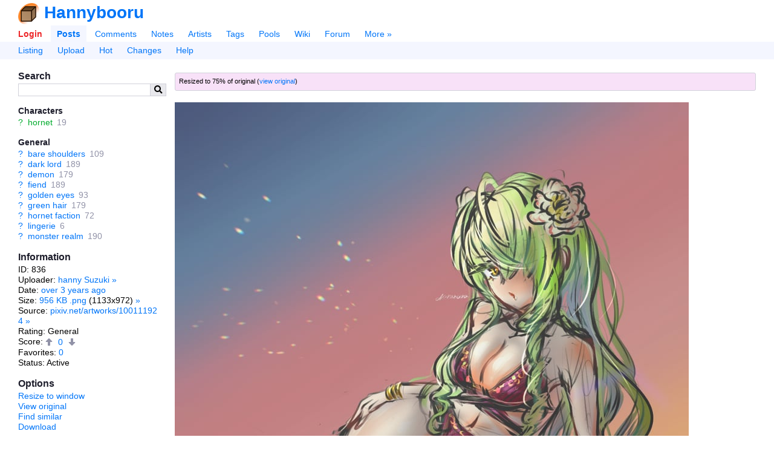

--- FILE ---
content_type: text/html; charset=utf-8
request_url: https://hannybooru.com/posts/836
body_size: 6464
content:

<!doctype html>
<html lang="en">
<head>
  <meta charset="utf-8">
  <title>hornet | Hannybooru</title>

  <link rel="icon" href="/favicon.ico" sizes="16x16" type="image/x-icon">
  <link rel="icon" href="/favicon.svg" sizes="any" type="image/svg+xml">
  
  <link rel="canonical" href="https://hannybooru.com/posts/836">
  <link rel="search" type="application/opensearchdescription+xml" href="https://hannybooru.com/opensearch.xml?version=2" title="Search posts">

  <meta name="csrf-param" content="authenticity_token" />
<meta name="csrf-token" content="9Z7GQbYTXMolu7b1CsL-xntz2ir95eVKulMIHC3I9vt4xpXLrwyybDtdZcm2YcOewOzi-rX80DpEkyWLn2vl8w" />
    <meta name="viewport" content="width=device-width,initial-scale=1">
    <meta name="blacklisted-tags" content="guro,scat,furry -rating:g">

  <meta name="autocomplete-tag-prefixes" content="[&quot;ch:&quot;,&quot;co:&quot;,&quot;gen:&quot;,&quot;char:&quot;,&quot;copy:&quot;,&quot;art:&quot;,&quot;meta:&quot;,&quot;general:&quot;,&quot;character:&quot;,&quot;copyright:&quot;,&quot;artist:&quot;]">

    <script src="/packs/js/runtime-502cc943ed047c87eac6.js"></script>
<script src="/packs/js/20-ddf2da31d63b525ac7d9.js"></script>
<script src="/packs/js/application-2646af83b5d8d1d51208.js"></script>
<script src="/packs/js/780-9a149046694c464f5a58.js"></script>
<script src="/packs/js/alpine-983543cca5034868c8ce.js"></script>

  <link rel="stylesheet" href="/packs/css/20-1647607e.css" />
<link rel="stylesheet" href="/packs/css/application-7084fdb9.css" />


  <meta name="description" content="View this 1133x972 956 KB image">
  <meta property="og:type" content="website">
  <meta property="og:site_name" content="Hannybooru">
  <meta property="og:title" content="hornet | Hannybooru">
  <meta property="og:description" content="View this 1133x972 956 KB image">
  <meta property="og:url" content="https://hannybooru.com/posts/836">


  <meta name="twitter:title" content="hornet | Hannybooru">
  <meta name="twitter:description" content="View this 1133x972 956 KB image">

  <meta name="git-hash" content="9000fa63bcf52e747ea1b2e1210970f7aada646e">
  <meta name="theme-color" content="hsl(213, 100%, 50%)">

  <link rel="alternate" type="application/atom+xml" title="Comments for post #836" href="https://hannybooru.com/comments.atom?search%5Bpost_id%5D=836" />  <meta name="post-id" content="836">
  <meta name="post-has-embedded-notes" content="false">

    <meta property="og:image" content="https://hannybooru.com/data/sample/46/a7/sample-46a76c6730952ab85e7a02e7442d79f8.jpg">


    <meta name="twitter:card" content="summary_large_image">

      <meta name="twitter:image" content="https://hannybooru.com/data/sample/46/a7/sample-46a76c6730952ab85e7a02e7442d79f8.jpg">


  
</head>

<body lang="en" class="c-posts a-show flex flex-col" spellcheck="false" data-controller="posts" data-action="show" data-layout="sidebar" data-current-user-ip-addr="18.222.249.190" data-current-user-save-data="false" data-current-user-id="null" data-current-user-name="Anonymous" data-current-user-level="0" data-current-user-level-string="Anonymous" data-current-user-theme="auto" data-current-user-comment-threshold="-8" data-current-user-default-image-size="large" data-current-user-time-zone="Eastern Time (US &amp; Canada)" data-current-user-per-page="20" data-current-user-is-banned="false" data-current-user-receive-email-notifications="false" data-current-user-new-post-navigation-layout="true" data-current-user-enable-private-favorites="false" data-current-user-style-usernames="false" data-current-user-show-deleted-children="false" data-current-user-can-approve-posts="false" data-current-user-can-upload-free="false" data-current-user-disable-categorized-saved-searches="false" data-current-user-disable-tagged-filenames="false" data-current-user-disable-mobile-gestures="false" data-current-user-enable-safe-mode="false" data-current-user-enable-desktop-mode="false" data-current-user-disable-post-tooltips="false" data-current-user-requires-verification="false" data-current-user-is-verified="false" data-current-user-show-deleted-posts="false" data-current-user-is-owner="false" data-current-user-is-anonymous="true" data-current-user-is-member="false" data-current-user-is-gold="false" data-current-user-is-platinum="false" data-current-user-is-builder="false" data-current-user-is-admin="false" data-current-user-is-restricted="false" data-current-user-is-moderator="false" data-current-user-is-approver="false" data-cookie-news-ticker="null" data-cookie-hide-upgrade-account-notice="null" data-cookie-hide-verify-account-notice="null" data-cookie-hide-dmail-notice="null" data-cookie-dab="null" data-cookie-show-relationship-previews="null" data-cookie-post-preview-size="null" data-cookie-post-preview-show-votes="null" data-post-id="836" data-post-created-at="&quot;2022-08-08T15:29:35.169-04:00&quot;" data-post-updated-at="&quot;2022-08-08T15:29:35.169-04:00&quot;" data-post-up-score="0" data-post-down-score="0" data-post-score="0" data-post-is-pending="false" data-post-is-flagged="false" data-post-is-deleted="false" data-post-uploader-id="46" data-post-approver-id="null" data-post-last-noted-at="null" data-post-last-comment-bumped-at="null" data-post-fav-count="0" data-post-tag-count="10" data-post-tag-count-general="9" data-post-tag-count-artist="0" data-post-tag-count-character="1" data-post-tag-count-copyright="0" data-post-file-size="979427" data-post-image-width="1133" data-post-image-height="972" data-post-parent-id="null" data-post-has-children="false" data-post-is-banned="false" data-post-pixiv-id="100111924" data-post-last-commented-at="null" data-post-has-active-children="false" data-post-bit-flags="0" data-post-tag-count-meta="0" data-post-has-large="true" data-post-current-image-size="large">

  <header id="top">
    <div id="app-name-header" class="font-bold font-header leading-normal inline-flex items-center gap-1">
      <a id="app-logo" href="/"><img src="/packs/static/danbooru-logo-128x128-ea111b6658173e847734.png" /></a>
      <a id="app-name" href="/">Hannybooru</a>
    </div>

    <div id="maintoggle" class="mobile-only">
      <a href="#"><i class="icon fas fa-bars " id="maintoggle-on"></i></a>
      <a href="#"><i class="icon fas fa-times " id="maintoggle-off" style="display: none;"></i></a>
    </div>

    <nav id="nav">
      <menu id="main-menu" class="main">
          <li id="nav-login"><a id="nav-login-link" rel="nofollow" href="/login?url=%2Fposts%2F836">Login</a></li>

        <li id="nav-posts" class=" current"><a id="nav-posts-link" href="/posts">Posts</a></li>
        <li id="nav-comments"><a id="nav-comments-link" href="/comments">Comments</a></li>
        <li id="nav-notes"><a id="nav-notes-link" href="/notes">Notes</a></li>
        <li id="nav-artists"><a id="nav-artists-link" href="/artists">Artists</a></li>
        <li id="nav-tags"><a id="nav-tags-link" href="/tags">Tags</a></li>
        <li id="nav-pools"><a id="nav-pools-link" href="/pools/gallery">Pools</a></li>
        <li id="nav-wiki"><a id="nav-wiki-link" href="/wiki_pages/help:home">Wiki</a></li>
        <li id="nav-forum"><a id="nav-forum-link" href="/forum_topics">Forum</a></li>


        <li id="nav-more"><a id="nav-more-link" href="/static/site_map">More »</a></li>
      </menu>

        <menu id="subnav-menu">
            <li id="subnav-listing"><a id="subnav-listing-link" href="/posts">Listing</a></li>
    <li id="subnav-upload"><a id="subnav-upload-link" href="/login?url=%2Fuploads%2Fnew">Upload</a></li>
  <li id="subnav-hot"><a id="subnav-hot-link" href="/posts?d=1&amp;tags=order%3Arank">Hot</a></li>
  <li id="subnav-changes"><a id="subnav-changes-link" href="/post_versions">Changes</a></li>
  <li id="subnav-help"><a id="subnav-help-link" href="/wiki_pages/help:posts">Help</a></li>

        </menu>
    </nav>
  </header>

  <div id="page" class="flex-1 mt-4">





    <div class="notice notice-info" id="notice" style="display: none;">
      <span class="prose">.</span>
      <a href="#" id="close-notice-link">close</a>
    </div>

    








  <div id="c-posts">
    <div id="a-show">

      <div class="sidebar-container">
        <aside id="sidebar">
            
<section id="search-box">
  <h2>Search</h2>
  <form id="search-box-form" class="flex" action="/posts" accept-charset="UTF-8" method="get">
    <input type="text" name="tags" id="tags" class="flex-auto" data-shortcut="q" data-autocomplete="tag-query" />
    <input type="hidden" name="z" id="z" value="5" autocomplete="off" />
    <button id="search-box-submit" type="submit"><i class="icon fas fa-search "></i></button>
</form></section>


  <div id="blacklist-box" class="sidebar-blacklist">
  <h2>Blacklisted (<a class="wiki-link" href="/wiki_pages/help:blacklists">help</a>)</h2>
  <ul id="blacklist-list" class="list-bulleted"></ul>
  <a id="disable-all-blacklists" style="display: none;" href="#">Disable all</a>
  <a id="re-enable-all-blacklists" style="display: none;" href="#">Re-enable all</a>
</div>


  <section id="tag-list">
    <div class="tag-list categorized-tag-list">
    <h3 class="character-tag-list">
      Characters
    </h3>

    <ul class="character-tag-list">
        <li class="tag-type-4" data-tag-name="hornet" data-is-deprecated="false">
            <a class="wiki-link" href="/wiki_pages/hornet?z=1">?</a>


          <a class="search-tag" href="/posts?tags=hornet&amp;z=1">hornet</a>

          <span class="post-count" title="19">19</span>
        </li>
    </ul>
    <h3 class="general-tag-list">
      General
    </h3>

    <ul class="general-tag-list">
        <li class="tag-type-0" data-tag-name="bare_shoulders" data-is-deprecated="false">
            <a class="wiki-link" href="/wiki_pages/bare_shoulders?z=1">?</a>


          <a class="search-tag" href="/posts?tags=bare_shoulders&amp;z=1">bare shoulders</a>

          <span class="post-count" title="109">109</span>
        </li>
        <li class="tag-type-0" data-tag-name="dark_lord" data-is-deprecated="false">
            <a class="wiki-link" href="/wiki_pages/dark_lord?z=1">?</a>


          <a class="search-tag" href="/posts?tags=dark_lord&amp;z=1">dark lord</a>

          <span class="post-count" title="189">189</span>
        </li>
        <li class="tag-type-0" data-tag-name="demon" data-is-deprecated="false">
            <a class="wiki-link" href="/wiki_pages/demon?z=1">?</a>


          <a class="search-tag" href="/posts?tags=demon&amp;z=1">demon</a>

          <span class="post-count" title="179">179</span>
        </li>
        <li class="tag-type-0" data-tag-name="fiend" data-is-deprecated="false">
            <a class="wiki-link" href="/wiki_pages/fiend?z=1">?</a>


          <a class="search-tag" href="/posts?tags=fiend&amp;z=1">fiend</a>

          <span class="post-count" title="189">189</span>
        </li>
        <li class="tag-type-0" data-tag-name="golden_eyes" data-is-deprecated="false">
            <a class="wiki-link" href="/wiki_pages/golden_eyes?z=1">?</a>


          <a class="search-tag" href="/posts?tags=golden_eyes&amp;z=1">golden eyes</a>

          <span class="post-count" title="93">93</span>
        </li>
        <li class="tag-type-0" data-tag-name="green_hair" data-is-deprecated="false">
            <a class="wiki-link" href="/wiki_pages/green_hair?z=1">?</a>


          <a class="search-tag" href="/posts?tags=green_hair&amp;z=1">green hair</a>

          <span class="post-count" title="179">179</span>
        </li>
        <li class="tag-type-0" data-tag-name="hornet_faction" data-is-deprecated="false">
            <a class="wiki-link" href="/wiki_pages/hornet_faction?z=1">?</a>


          <a class="search-tag" href="/posts?tags=hornet_faction&amp;z=1">hornet faction</a>

          <span class="post-count" title="72">72</span>
        </li>
        <li class="tag-type-0" data-tag-name="lingerie" data-is-deprecated="false">
            <a class="wiki-link" href="/wiki_pages/lingerie?z=1">?</a>


          <a class="search-tag" href="/posts?tags=lingerie&amp;z=1">lingerie</a>

          <span class="post-count" title="6">6</span>
        </li>
        <li class="tag-type-0" data-tag-name="monster_realm" data-is-deprecated="false">
            <a class="wiki-link" href="/wiki_pages/monster_realm?z=1">?</a>


          <a class="search-tag" href="/posts?tags=monster_realm&amp;z=1">monster realm</a>

          <span class="post-count" title="190">190</span>
        </li>
    </ul>
</div>

  </section>

  <section id="post-information">
    <h2>Information</h2>

    <ul>
      <li id="post-info-id">ID: 836</li>

      <li id="post-info-uploader">
        Uploader: <a class="user user-member  user-post-uploader" data-user-id="46" data-user-name="hanny_Suzuki" data-user-level="20" href="/users/46">hanny Suzuki</a>
        <a href="/posts?tags=user%3Ahanny_Suzuki">»</a>
      </li>

      <li id="post-info-date">
        Date: <a href="/posts?tags=date%3A2022-08-08"><time datetime="2022-08-08T15:29-04:00" title="2022-08-08 15:29:35 -0400" class="">over 3 years ago</time></a>
      </li>


      <li id="post-info-size">
        Size: <a href="https://hannybooru.com/data/original/46/a7/46a76c6730952ab85e7a02e7442d79f8.png">956 KB .png</a>
        (1133x972)
        <a href="/media_assets/888">»</a>
      </li>

      <li id="post-info-source">Source: <a rel="external noreferrer nofollow" href="https://www.pixiv.net/artworks/100111924">pixiv.net/artworks/100111924</a>&nbsp;<a rel="external noreferrer nofollow" href="https://www.pixiv.net/en/artworks/100111924">»</a></li>
      <li id="post-info-rating">Rating: General</li>

      <li id="post-info-score">
        Score: <span class="post-votes" data-id="836">
    <a class="post-upvote-link inactive-link" href="/login?url=%2Fposts%2F836"><svg class="icon svg-icon upvote-icon " role="img" xmlns="http://www.w3.org/2000/svg" viewBox="0 0 448 512"><path fill="currentColor" d="M272 480h-96c-13.3 0-24-10.7-24-24V256H48.2c-21.4 0-32.1-25.8-17-41L207 39c9.4-9.4 24.6-9.4 34 0l175.8 176c15.1 15.1 4.4 41-17 41H296v200c0 13.3-10.7 24-24 24z" /></svg></a>

  <span class="post-score">
    <a rel="nofollow" href="/post_votes?search%5Bpost_id%5D=836&amp;variant=compact">0</a>
  </span>

    <a class="post-downvote-link inactive-link" href="/login?url=%2Fposts%2F836"><svg class="icon svg-icon downvote-icon " role="img" xmlns="http://www.w3.org/2000/svg" viewBox="0 0 448 512"><path fill="currentColor" d="M176 32h96c13.3 0 24 10.7 24 24v200h103.8c21.4 0 32.1 25.8 17 41L241 473c-9.4 9.4-24.6 9.4-34 0L31.3 297c-15.1-15.1-4.4-41 17-41H152V56c0-13.3 10.7-24 24-24z" /></svg></a>
</span>

      </li>

      <li id="post-info-favorites">
        Favorites:
        <span class="post-favcount" data-id="836">
          <a rel="nofollow" href="/posts/836/favorites">0</a>
</span>      </li>

      <li id="post-info-status">
        Status:
          Active

      </li>
    </ul>
  </section>

  <section id="post-options">
    <h2>Options</h2>

    <ul>
        <li id="post-option-resize-to-window">
          <a class="image-resize-to-window-link" data-shortcut="z" href="#">Resize to window</a>
        </li>

        <li id="post-option-view-large">
          <a class="image-view-large-link" href="https://hannybooru.com/data/sample/46/a7/sample-46a76c6730952ab85e7a02e7442d79f8.jpg">View smaller</a>
        </li>

        <li id="post-option-view-original">
          <a class="image-view-original-link" href="https://hannybooru.com/data/original/46/a7/46a76c6730952ab85e7a02e7442d79f8.png">View original</a>
        </li>

      <li id="post-option-find-similar">
        <a ref="nofollow" href="/iqdb_queries?post_id=836">Find similar</a>
      </li>

        <li id="post-option-download">
          <a download="hornet - 46a76c6730952ab85e7a02e7442d79f8.png" href="https://hannybooru.com/data/original/46/a7/46a76c6730952ab85e7a02e7442d79f8.png?download=1">Download</a>
        </li>







    </ul>
  </section>

  <section id="post-history">
    <h2>History</h2>
    <ul>
      <li id="post-history-tags"><a href="/post_versions?search%5Bpost_id%5D=836">Tags</a></li>
      <li id="post-history-pools"><a href="/pool_versions?search%5Bpost_id%5D=836">Pools</a></li>
      <li id="post-history-notes"><a href="/note_versions?search%5Bpost_id%5D=836">Notes</a></li>
      <li id="post-history-moderation"><a href="/posts/836/events">Moderation</a></li>
      <li id="post-history-commentary"><a href="/artist_commentary_versions?search%5Bpost_id%5D=836">Commentary</a></li>
      <li id="post-history-replacements"><a href="/post_replacements?search%5Bpost_id%5D=836">Replacements</a></li>
    </ul>
  </section>

        </aside>

        <section id="content">
          




    <div class="notice notice-small post-notice post-notice-resized" id="image-resize-notice">
      Resized to 75% of original (<a class="image-view-original-link" href="https://hannybooru.com/data/original/46/a7/46a76c6730952ab85e7a02e7442d79f8.png">view original</a>)
    </div>

  <section class="image-container note-container" data-id="836" data-tags="bare_shoulders dark_lord demon fiend golden_eyes green_hair hornet hornet_faction lingerie monster_realm" data-rating="g" data-large-width="850" data-large-height="729" data-width="1133" data-height="972" data-flags="" data-score="0" data-uploader-id="46" data-source="https://www.pixiv.net/en/artworks/100111924" data-normalized-source="https://www.pixiv.net/artworks/100111924" data-file-url="https://hannybooru.com/data/original/46/a7/46a76c6730952ab85e7a02e7442d79f8.png">      <picture>
        <source media="(max-width: 660px)" srcset="https://hannybooru.com/data/sample/46/a7/sample-46a76c6730952ab85e7a02e7442d79f8.jpg">
        <img width="850" height="729" id="image" class="fit-width" alt="hornet" src="https://hannybooru.com/data/sample/46/a7/sample-46a76c6730952ab85e7a02e7442d79f8.jpg">
      </picture>

    <div id="note-preview"></div>
</section>

  <section id="mark-as-translated-section">
    <form class="simple_form edit_post" id="edit_post_836" autocomplete="off" novalidate="novalidate" action="/posts/836/mark_as_translated" accept-charset="UTF-8" method="post"><input type="hidden" name="_method" value="put" autocomplete="off" /><input type="hidden" name="authenticity_token" value="wMtIY0H4IpDgss44fhigk2dSBAg0c0V1rLHLRhS5DV6wyNy-N8fwBJxTWLXhbP8lXZq_IWBDCAaW_2k95S4exQ" autocomplete="off" />
      <div class="input hidden post_tags_query"><input name="tags_query" class="hidden" autocomplete="off" type="hidden" /></div>
      <div class="input hidden post_pool_id"><input name="pool_id" class="hidden" autocomplete="off" type="hidden" /></div>
      <div class="input hidden post_favgroup_id"><input name="favgroup_id" class="hidden" autocomplete="off" type="hidden" /></div>

      <fieldset class="inline-fieldset">
        <div class="input boolean optional post_check_translation"><input name="post[check_translation]" type="hidden" value="0" autocomplete="off" /><input class="boolean optional" type="checkbox" value="1" name="post[check_translation]" id="post_check_translation" /><label class="boolean optional" for="post_check_translation">Check translation</label></div>
        <div class="input boolean optional post_partially_translated"><input name="post[partially_translated]" type="hidden" value="0" autocomplete="off" /><input class="boolean optional" type="checkbox" value="1" name="post[partially_translated]" id="post_partially_translated" /><label class="boolean optional" for="post_partially_translated">Partially translated</label></div>
      </fieldset>

      <input type="submit" name="commit" value="Mark as translated" data-disable-with="Mark as translated" />
</form>  </section>


    <ul class="notice post-notice post-notice-search">
    <li class="search-navbar" data-selected="true">
      <a rel="nofollow prev" class="prev" data-shortcut="a" href="/posts/836/show_seq?q=status%3Aany&amp;seq=prev">‹ prev</a>
      <span class="search-name">Search: <a rel="nofollow" href="/posts?tags=status%3Aany">status:any</a></span>
      <a rel="nofollow next" class="next" data-shortcut="d" href="/posts/836/show_seq?q=status%3Aany&amp;seq=next">next ›</a>
    </li>


</ul>


  <menu id="post-sections" class="mb-4">
      <li class="active"><a href="#comments">Comments</a></li>


  </menu>


    <section id="comments">
      <div class="comments-for-post" data-post-id="836">

  <div class="list-of-comments list-of-messages">
      <p>There are no comments.</p>
  </div>

</div>

    </section>

  <section id="notes" style="display: none;">
  </section>


        </section>
      </div>
    </div>
  </div>

  </div>

  <div id="tooltips">
    <div id="post-tooltips"></div>
    <div id="comment-votes-tooltips"></div>
    <div id="post-votes-tooltips"></div>
    <div id="post-favorites-tooltips"></div>
    <div id="user-tooltips"></div>
    <div id="popup-menus"></div>
  </div>

  <footer id="page-footer" class="text-sm flex-initial">
    <a href="/terms_of_service">Terms</a>
    / <a href="/privacy">Privacy</a>
    / <a href="/upgrade">Upgrade</a>
    / <a href="/contact">Contact</a>
    /
    <span class="social-icons">
        <a title="Running commit: 9000fa63b" class="social-icon" href="https://github.com/danbooru/danbooru">
          <img class="icon " src="/packs/static/github-logo-b1974e8d076b50c76c67.png" />
</a>    </span>
  </footer>
</body></html>



--- FILE ---
content_type: application/javascript
request_url: https://hannybooru.com/packs/js/application-2646af83b5d8d1d51208.js
body_size: 26375
content:
(self.webpackChunk=self.webpackChunk||[]).push([[34],{78249:(t,e,o)=>{var i={"./comment_component/comment_component.scss":12511,"./comment_votes_tooltip_component/comment_votes_tooltip_component.scss":22658,"./favorites_tooltip_component/favorites_tooltip_component.scss":90643,"./file_upload_component/file_upload_component.scss":69636,"./forum_post_component/forum_post_component.scss":81437,"./media_asset_component/media_asset_component.scss":21033,"./media_asset_gallery_component/media_asset_gallery_component.scss":55548,"./media_asset_preview_component/media_asset_preview_component.scss":80510,"./paginator_component/paginator_component.scss":10640,"./popup_menu_component/popup_menu_component.scss":40833,"./post_gallery_component/post_gallery_component.scss":48724,"./post_navbar_component/post_navbar_component.scss":17157,"./post_preview_component/post_preview_component.scss":44924,"./post_votes_component/post_votes_component.scss":43826,"./post_votes_tooltip_component/post_votes_tooltip_component.scss":33430,"./source_data_component/source_data_component.scss":95513,"./tag_list_component/tag_list_component.html.scss":12449,"comment_component/comment_component.scss":12511,"comment_votes_tooltip_component/comment_votes_tooltip_component.scss":22658,"favorites_tooltip_component/favorites_tooltip_component.scss":90643,"file_upload_component/file_upload_component.scss":69636,"forum_post_component/forum_post_component.scss":81437,"media_asset_component/media_asset_component.scss":21033,"media_asset_gallery_component/media_asset_gallery_component.scss":55548,"media_asset_preview_component/media_asset_preview_component.scss":80510,"paginator_component/paginator_component.scss":10640,"popup_menu_component/popup_menu_component.scss":40833,"post_gallery_component/post_gallery_component.scss":48724,"post_navbar_component/post_navbar_component.scss":17157,"post_preview_component/post_preview_component.scss":44924,"post_votes_component/post_votes_component.scss":43826,"post_votes_tooltip_component/post_votes_tooltip_component.scss":33430,"source_data_component/source_data_component.scss":95513,"tag_list_component/tag_list_component.html.scss":12449};function s(t){var e=a(t);return o(e)}function a(t){if(!o.o(i,t)){var e=new Error("Cannot find module '"+t+"'");throw e.code="MODULE_NOT_FOUND",e}return i[t]}s.keys=function(){return Object.keys(i)},s.resolve=a,t.exports=s,s.id=78249},55052:(t,e,o)=>{var i={"./artist_commentaries.js":66974,"./autocomplete.js":84835,"./blacklists.js":51678,"./comment_component.js":33875,"./comment_votes_tooltip_component.js":83688,"./common.js":62855,"./cookie.js":94141,"./current_user.js":55056,"./dtext.js":77994,"./favorite_groups.js":68441,"./favorites_tooltip_component.js":9196,"./file_upload_component.js":22472,"./forum_post_component.js":68699,"./iqdb_queries.js":63881,"./media_asset_component.js":81922,"./mod_queue.js":41207,"./news_updates.js":28326,"./notes.js":36520,"./pools.js":83013,"./popup_menu_component.js":78122,"./post_mode_menu.js":24596,"./post_tooltips.js":84785,"./post_version.js":7832,"./post_votes_tooltip_component.js":3045,"./posts.js":86168,"./preview_size_menu_component.js":2201,"./related_tag.js":29196,"./responsive.js":65263,"./shortcuts.js":36381,"./source_data_component.js":28517,"./tag_counter.js":47620,"./ugoira.js":74569,"./uploads.js":44741,"./user_feedback.js":84717,"./user_tooltips.js":88254,"./users.js":71457,"./utility.js":20866,"src/javascripts/artist_commentaries.js":66974,"src/javascripts/autocomplete.js":84835,"src/javascripts/blacklists.js":51678,"src/javascripts/comment_component.js":33875,"src/javascripts/comment_votes_tooltip_component.js":83688,"src/javascripts/common.js":62855,"src/javascripts/cookie.js":94141,"src/javascripts/current_user.js":55056,"src/javascripts/dtext.js":77994,"src/javascripts/favorite_groups.js":68441,"src/javascripts/favorites_tooltip_component.js":9196,"src/javascripts/file_upload_component.js":22472,"src/javascripts/forum_post_component.js":68699,"src/javascripts/iqdb_queries.js":63881,"src/javascripts/media_asset_component.js":81922,"src/javascripts/mod_queue.js":41207,"src/javascripts/news_updates.js":28326,"src/javascripts/notes.js":36520,"src/javascripts/pools.js":83013,"src/javascripts/popup_menu_component.js":78122,"src/javascripts/post_mode_menu.js":24596,"src/javascripts/post_tooltips.js":84785,"src/javascripts/post_version.js":7832,"src/javascripts/post_votes_tooltip_component.js":3045,"src/javascripts/posts.js":86168,"src/javascripts/preview_size_menu_component.js":2201,"src/javascripts/related_tag.js":29196,"src/javascripts/responsive.js":65263,"src/javascripts/shortcuts.js":36381,"src/javascripts/source_data_component.js":28517,"src/javascripts/tag_counter.js":47620,"src/javascripts/ugoira.js":74569,"src/javascripts/uploads.js":44741,"src/javascripts/user_feedback.js":84717,"src/javascripts/user_tooltips.js":88254,"src/javascripts/users.js":71457,"src/javascripts/utility.js":20866};function s(t){var e=a(t);return o(e)}function a(t){if(!o.o(i,t)){var e=new Error("Cannot find module '"+t+"'");throw e.code="MODULE_NOT_FOUND",e}return i[t]}s.keys=function(){return Object.keys(i)},s.resolve=a,t.exports=s,s.id=55052},44353:(t,e,o)=>{var i={"./base/000_vars.scss":25038,"./base/010_reset.scss":79045,"./base/020_base.scss":47302,"./base/030_links.scss":73947,"./base/040_colors.scss":74879,"./common/autocomplete.scss":97900,"./common/blacklists.scss":10137,"./common/buttons.scss":26762,"./common/diffs.scss":82210,"./common/dtext.scss":59655,"./common/fonts.css":21344,"./common/inline.scss":97261,"./common/jquery_ui_custom.scss":26757,"./common/main_layout.scss":15569,"./common/messages.scss":85615,"./common/news.scss":13625,"./common/notices.scss":35849,"./common/page_header.scss":43282,"./common/recent_posts.scss":54934,"./common/simple_form.scss":1687,"./common/tables.scss":63091,"./common/tags.scss":25125,"./common/user_styles.scss":88260,"./common/utilities.scss":52390,"./common/versions.scss":68777,"./specific/artists.scss":73661,"./specific/bans.scss":74312,"./specific/comments.scss":18638,"./specific/common_tooltips.scss":63477,"./specific/dmails.scss":76651,"./specific/error.scss":40480,"./specific/forum.scss":2487,"./specific/iqdb_queries.scss":74410,"./specific/keyboard_shortcuts.scss":38043,"./specific/mod_queue.scss":62117,"./specific/moderator_dashboard.scss":23327,"./specific/notes.scss":27775,"./specific/pools.scss":12916,"./specific/post_mode_menu.scss":20701,"./specific/post_tooltips.scss":42532,"./specific/post_versions.scss":58298,"./specific/posts.scss":53083,"./specific/related_tags.scss":51463,"./specific/uploads.scss":62868,"./specific/user_feedback.scss":81042,"./specific/user_tooltips.scss":99497,"./specific/user_upgrades.scss":16046,"./specific/users.scss":17201,"./specific/wiki_page_versions.scss":60070,"./specific/wiki_pages.scss":30672,"./specific/z_responsive.scss":18748,"src/styles/base/000_vars.scss":25038,"src/styles/base/010_reset.scss":79045,"src/styles/base/020_base.scss":47302,"src/styles/base/030_links.scss":73947,"src/styles/base/040_colors.scss":74879,"src/styles/common/autocomplete.scss":97900,"src/styles/common/blacklists.scss":10137,"src/styles/common/buttons.scss":26762,"src/styles/common/diffs.scss":82210,"src/styles/common/dtext.scss":59655,"src/styles/common/fonts.css":21344,"src/styles/common/inline.scss":97261,"src/styles/common/jquery_ui_custom.scss":26757,"src/styles/common/main_layout.scss":15569,"src/styles/common/messages.scss":85615,"src/styles/common/news.scss":13625,"src/styles/common/notices.scss":35849,"src/styles/common/page_header.scss":43282,"src/styles/common/recent_posts.scss":54934,"src/styles/common/simple_form.scss":1687,"src/styles/common/tables.scss":63091,"src/styles/common/tags.scss":25125,"src/styles/common/user_styles.scss":88260,"src/styles/common/utilities.scss":52390,"src/styles/common/versions.scss":68777,"src/styles/specific/artists.scss":73661,"src/styles/specific/bans.scss":74312,"src/styles/specific/comments.scss":18638,"src/styles/specific/common_tooltips.scss":63477,"src/styles/specific/dmails.scss":76651,"src/styles/specific/error.scss":40480,"src/styles/specific/forum.scss":2487,"src/styles/specific/iqdb_queries.scss":74410,"src/styles/specific/keyboard_shortcuts.scss":38043,"src/styles/specific/mod_queue.scss":62117,"src/styles/specific/moderator_dashboard.scss":23327,"src/styles/specific/notes.scss":27775,"src/styles/specific/pools.scss":12916,"src/styles/specific/post_mode_menu.scss":20701,"src/styles/specific/post_tooltips.scss":42532,"src/styles/specific/post_versions.scss":58298,"src/styles/specific/posts.scss":53083,"src/styles/specific/related_tags.scss":51463,"src/styles/specific/uploads.scss":62868,"src/styles/specific/user_feedback.scss":81042,"src/styles/specific/user_tooltips.scss":99497,"src/styles/specific/user_upgrades.scss":16046,"src/styles/specific/users.scss":17201,"src/styles/specific/wiki_page_versions.scss":60070,"src/styles/specific/wiki_pages.scss":30672,"src/styles/specific/z_responsive.scss":18748};function s(t){var e=a(t);return o(e)}function a(t){if(!o.o(i,t)){var e=new Error("Cannot find module '"+t+"'");throw e.code="MODULE_NOT_FOUND",e}return i[t]}s.keys=function(){return Object.keys(i)},s.resolve=a,t.exports=s,s.id=44353},74386:(t,e,o)=>{var i={"./pixiv-ugoira-player.js":77867,"vendor/pixiv-ugoira-player.js":77867};function s(t){var e=a(t);return o(e)}function a(t){if(!o.o(i,t)){var e=new Error("Cannot find module '"+t+"'");throw e.code="MODULE_NOT_FOUND",e}return i[t]}s.keys=function(){return Object.keys(i)},s.resolve=a,t.exports=s,s.id=74386},41307:(t,e,o)=>{"use strict";o(54747),o(33948);var i=o(39492),s=o(4002),a=o.n(s),n=o(84835),r=o(51678),c=o(33875),l=o(83688),d=o(55056),p=o(77994),u=o(9196),g=o(22472),_=o(68699),h=o(63881),f=o.n(h),m=o(36520),b=o(81922),v=o(78122),$=o(86168),w=o(24596),y=o(84785),x=o(3045),k=o(2201),z=o(29196),C=o(36381),T=o(47620),E=o(44741),D=o(88254),S=o(20866),j=o(74569);function I(t){t.keys().forEach(t)}o(18535).start(),o(50840),o(57384),I(o(74386)),o(50425),o(92993),o(79366),o(92466),o(70446),o(56268),o(22330),o(36773),o(70701),o(86063),o(82953),o(21997),I(o(55052)),I(o(44353)),I(o(78249));let L={};L.Autocomplete=n.default,L.Blacklist=r.default,L.CommentComponent=c.default,L.CommentVotesTooltipComponent=l.default,L.CurrentUser=d.default,L.Dtext=p.default,L.FavoritesTooltipComponent=u.default,L.FileUploadComponent=g.default,L.ForumPostComponent=_.default,L.IqdbQuery=f(),L.MediaAssetComponent=b.default,L.Note=m.default,L.PopupMenuComponent=v.default,L.Post=$.default,L.PostModeMenu=w.default,L.PostTooltip=y.default,L.PostVotesTooltipComponent=x.default,L.PreviewSizeMenuComponent=k.default,L.RelatedTag=z.default,L.Shortcuts=C.default,L.TagCounter=T.default,L.Upload=E.default,L.UserTooltip=D.default,L.Utility=S.default,L.Ugoira=j.default,L.notice=S.default.notice,L.error=S.default.error,window.$=a(),window.jQuery=a(),window.morphdom=i.Z,window.Danbooru=L},66974:(t,e,o)=>{"use strict";o.r(e),o.d(e,{default:()=>r});var i=o(20866),s=o(18535),a=o.n(s);let n={initialize_all:function(){$("#c-posts").length&&$("#a-show").length&&($("#original-artist-commentary").length&&$("#translated-artist-commentary").length&&this.initialize_commentary_display_tabs(),this.initialize_edit_commentary_dialog())},initialize_commentary_display_tabs:function(){$("#commentary-sections li a").on("click.danbooru",(function(t){"#original"===t.target.hash?($("#original-artist-commentary").show(),$("#translated-artist-commentary").hide()):"#translated"===t.target.hash&&($("#original-artist-commentary").hide(),$("#translated-artist-commentary").show()),$("#commentary-sections li").removeClass("active"),$(t.target).parent("li").addClass("active"),t.preventDefault()}))},initialize_edit_commentary_dialog:function(){$("#add-commentary-dialog").dialog({autoOpen:!1,width:700,buttons:{Submit:function(){let t=$("#add-commentary-dialog #edit-commentary").get(0);a().fire(t,"submit"),$(this).dialog("close")},Cancel:function(){$(this).dialog("close")}}}),$("#add-commentary-dialog #edit-commentary").submit((function(){$("#add-commentary-dialog").dialog("close")})),$("#add-commentary").on("click.danbooru",(function(t){t.preventDefault(),$("#add-commentary-dialog").dialog("open")})),$('#fetch-commentary select[name="commentary_source_type"]').change((function(){$("#fetch-commentary input").toggle()})),$('#fetch-commentary button[type="submit"]').on("click.danbooru",n.fetch_commentary)},fetch_commentary:function(){var t="";i.default.notice("Fetching artist commentary...");var e=$('#fetch-commentary select[name="commentary_source_type"]').val();if("Source"===e){var o=$('#fetch-commentary input[name="commentary_source"]').val();t=n.from_source(o)}else if("Post"===e){var s=$('#fetch-commentary input[name="commentary_post_id"]').val();t=n.from_post_id(s)}return t.then(n.fill_commentary).then((function(t){var e=t?"Artist commentary copied.":"Artist commentary copied; conflicting fields ignored.";i.default.notice(e)})).catch((function(){i.default.notice("Fetching artist commentary failed.")})),!1},from_source:function(t){return $.get("/source.json?url="+encodeURIComponent(t)).then((function(e){return{original_title:e.artist_commentary.dtext_title,original_description:e.artist_commentary.dtext_description,source:t}}))},from_post_id:function(t){return $.get("/posts/"+encodeURIComponent(t)+"/artist_commentary.json").then((function(e){return e.source="post #"+t,e}))},fill_commentary:function(t){var e=n.merge_commentaries($("#artist_commentary_original_description").val().trim(),t);return $("#artist_commentary_original_description").val(e),[n.update_field($("#artist_commentary_original_title"),t.original_title),n.update_field($("#artist_commentary_translated_title"),t.translated_title),n.update_field($("#artist_commentary_translated_description"),t.translated_description)].every((function(t){return t}))},merge_commentaries:function(t,e){var o=$(".image-container").data().source,i=$(".image-container").data().normalizedSource;return e.original_description&&t&&e.original_description!==t?t+"\n\n[tn]\nSource: "+i+"\n[/tn]\n\nh6. "+(e.original_title||"Untitled")+"\n\n"+e.original_description+"\n\n[tn]\nSource: "+e.source+"\n[/tn]":e.source!==o?e.original_description+"\n\n[tn]\nSource: "+e.source+"\n[/tn]":e.original_description||t},update_field:function(t,e){return t.closest(".input").removeClass("field_with_errors"),""===t.val().trim()?(t.val(e),!0):t.val().trim()===e||(t.closest(".input").addClass("field_with_errors"),!1)}};$((function(){n.initialize_all()}));const r=n},84835:(t,e,o)=>{"use strict";o.r(e),o.d(e,{default:()=>s});let i={MAX_RESULTS:10,initialize_all:function(){$.widget("ui.autocomplete",$.ui.autocomplete,{options:{delay:0,minLength:1,autoFocus:!1,focus:function(){return!1}},_create:function(){this.element.on("keydown.Autocomplete.tab",null,"tab",i.on_tab),this._super()},_renderItem:i.render_item,search:function(t,e){$(this).data("ui-autocomplete")&&($(this).data("ui-autocomplete").menu.bindings=$()),this._super(t,e)}}),this.initialize_tag_autocomplete(),this.initialize_mention_autocomplete($("form div.input.dtext textarea")),this.initialize_fields($('[data-autocomplete="tag"]'),"tag"),this.initialize_fields($('[data-autocomplete="artist"]'),"artist"),this.initialize_fields($('[data-autocomplete="pool"]'),"pool"),this.initialize_fields($('[data-autocomplete="user"]'),"user"),this.initialize_fields($('[data-autocomplete="wiki-page"]'),"wiki_page"),this.initialize_fields($('[data-autocomplete="favorite-group"]'),"favorite_group"),this.initialize_fields($('[data-autocomplete="saved-search-label"]'),"saved_search_label")},initialize_fields:function(t,e){t.autocomplete({source:async function(t,o){o(await i.autocomplete_source(t.term,e))}})},initialize_mention_autocomplete:function(t){t.autocomplete({select:function(t,e){return i.insert_completion(this,e.item.value),!1},source:async function(t,e){for(var o=this.element.get(0).selectionStart,s=null,a=o;a>=1;--a){if(" "===t.term[a-1])return;if("@"===t.term[a-1]){if(1===a||/[ \r\n]/.test(t.term[a-2])){s=t.term.substring(a,o);break}return}}if(s){e(await i.autocomplete_source(s,"mention"))}}})},initialize_tag_autocomplete:function(){$('[data-autocomplete="tag-query"], [data-autocomplete="tag-edit"]').autocomplete({select:function(t,e){return i.insert_completion(this,e.item.value),!1},source:async function(t,e){let o=i.current_term(this.element);e(await i.autocomplete_source(o,"tag_query"))}})},current_term:function(t){let e=t.get(0).value,o=t.get(0).selectionStart,s=new RegExp(`^[-~(]*(${i.tag_prefixes().join("|")})?`);return e.substring(0,o).match(/\S*$/)[0].replace(s,"")},insert_completion:function(t,e){var o=t.value.substring(0,t.selectionStart).replace(/^[ \t]+|[ \t]+$/gm,""),s=t.value.substring(t.selectionStart).replace(/^[ \t]+|[ \t]+$/gm,""),a=new RegExp(`([-~(]*(?:${i.tag_prefixes().join("|")})?)\\S+$`,"g");o=o.replace(a,"$1")+e+" ",t.value=o+s,t.selectionStart=t.selectionEnd=o.length},on_tab:function(t){var e=$(this).autocomplete("instance"),o=e.menu.element;if(o.is(":visible")){if(0===o.has(".ui-state-active").length){var s=o.find(".ui-menu-item").first().data().uiAutocompleteItem.value;i.insert_completion(this,s),e.close()}t.preventDefault()}},render_item:function(t,e){var o=$("<a/>");if(o.text(e.label),o.attr("href","/posts?tags="+encodeURIComponent(e.value)),o.on("click.danbooru",(function(t){t.preventDefault()})),e.antecedent){var i=e.antecedent.replace(/_/g," "),s=$("<span/>").html(" &rarr; ").addClass("autocomplete-arrow"),a=$("<span/>").text(i).addClass("autocomplete-antecedent");o.prepend([a,s])}if(void 0!==e.post_count){var n=e.post_count;n>=1e3&&(n=Math.floor(n/1e3)+"k");var r=$("<span/>").addClass("post-count").css("float","right").text(n);o.append(r)}if(/^tag/.test(e.type))o.addClass("tag-type-"+e.category);else if("user"===e.type){var c="user-"+e.level.toLowerCase();o.addClass(c)}else"pool"===e.type&&o.addClass("pool-category-"+e.category);var l=$("<div/>").append(o),d=$("<li/>").data("item.autocomplete",e).append(l);return["type","antecedent","value","category","post_count"].forEach((t=>{d.attr(`data-autocomplete-${t.replace(/_/g,"-")}`,e[t])})),d.appendTo(t)},autocomplete_source:function(t,e){return""===t?[]:$.getJSON("/autocomplete.json",{"search[query]":t,"search[type]":e,limit:i.MAX_RESULTS})},tag_prefixes:function(){return JSON.parse($("meta[name=autocomplete-tag-prefixes]").attr("content"))}};$(document).ready((function(){i.initialize_all()}));const s=i},51678:(t,e,o)=>{"use strict";o.r(e),o.d(e,{default:()=>n});var i=o(20866),s=o(94141);let a={entries:[],parse_entry:function(t){var e={tags:t,require:[],exclude:[],optional:[],disabled:!1,hits:0,min_score:null};return i.default.splitWords(t).forEach((function(t){if("-"===t.charAt(0))e.exclude.push(t.slice(1));else if("~"===t.charAt(0))e.optional.push(t.slice(1));else if(t.match(/^score:<.+/)){var o=t.match(/^score:<(.+)/)[1];e.min_score=parseInt(o)}else e.require.push(t)})),e},parse_entries:function(){var t=(i.default.meta("blacklisted-tags")||"nozomiisthebestlovelive").replace(/(rating:\w)\w+/gi,"$1").toLowerCase().split(/,/);(t=t.filter((t=>""!==t.trim()))).forEach((function(t){var e=a.parse_entry(t);a.entries.push(e)}))},toggle_entry:function(t){var e=$(t.target),o=e.text(),i=$.grep(a.entries,(function(t,e){return t.tags===o}))[0];i&&(i.disabled=!i.disabled,i.disabled?e.addClass("blacklisted-inactive"):e.removeClass("blacklisted-inactive")),a.apply(),t.preventDefault()},update_sidebar:function(){a.entries.forEach((function(t){if(0===t.hits.length)return;var e=$("<li/>"),o=$("<a/>"),i=$("<span/>");o.text(t.tags),o.attr("href",`/posts?tags=${encodeURIComponent(t.tags)}`),o.attr("title",t.tags),o.on("click.danbooru",a.toggle_entry);let s=new Set(t.hits).size;i.html(s),i.addClass("count"),e.append(o),e.append(" "),e.append(i),$("#blacklist-list").append(e)})),$("#blacklist-box").show()},disable_all:function(){a.entries.forEach((function(t){t.disabled=!0})),a.posts().removeClass("blacklisted-active"),$("#disable-all-blacklists").hide(),$("#re-enable-all-blacklists").show(),$("#blacklist-list a").addClass("blacklisted-inactive")},enable_all:function(){a.entries.forEach((function(t){t.disabled=!1})),a.apply(),$("#disable-all-blacklists").show(),$("#re-enable-all-blacklists").hide(),$("#blacklist-list a").removeClass("blacklisted-inactive")},initialize_disable_all_blacklists:function(){"1"===s.default.get("dab")?a.disable_all():$("#disable-all-blacklists").show(),$("#disable-all-blacklists").on("click.danbooru",(function(t){s.default.put("dab","1"),a.disable_all(),t.preventDefault()})),$("#re-enable-all-blacklists").on("click.danbooru",(function(t){s.default.put("dab","0"),a.enable_all(),t.preventDefault()}))},apply:function(){a.entries.forEach((function(t){t.hits=[]}));var t=0;return a.posts().each((function(e,o){t+=a.apply_post(o)})),t},apply_post:function(t){var e=0;return a.entries.forEach((function(o){if(a.post_match(t,o)){let i=$(t).data("id");o.hits.push(i),e+=1}})),e>0?a.post_hide(t):a.post_unhide(t),e},posts:function(){return $(".post-preview, .image-container, #c-comments .post, .mod-queue-preview.post-preview")},post_match:function(t,e){if(e.disabled)return!1;var o=$(t),s=parseInt(o.attr("data-score")),a=null===e.min_score||s<e.min_score,n=i.default.splitWords(o.attr("data-tags"));return n.push(...i.default.splitWords(o.attr("data-pools"))),n.push("rating:"+o.data("rating")),n.push("uploaderid:"+o.attr("data-uploader-id")),i.default.splitWords(o.data("flags")).forEach((function(t){n.push("status:"+t)})),i.default.is_subset(n,e.require)&&a&&(!e.optional.length||i.default.intersect(n,e.optional).length)&&!i.default.intersect(n,e.exclude).length},post_hide:function(t){var e=$(t);e.addClass("blacklisted blacklisted-active");var o=e.find("video").get(0);o&&(o.pause(),o.currentTime=0)},post_unhide:function(t){var e=$(t);e.addClass("blacklisted").removeClass("blacklisted-active");var o=e.find("video").get(0);o&&o.play()},initialize_all:function(){a.parse_entries(),a.apply()>0&&(a.update_sidebar(),a.initialize_disable_all_blacklists())}};$(document).ready((function(){0!==$("#blacklist-box").length&&a.initialize_all()}));const n=a},33875:(t,e,o)=>{"use strict";o.r(e),o.d(e,{default:()=>a});var i=o(20866);class s{static initialize(){$("#c-posts #a-show, #c-comments").length&&($(document).on("click.danbooru.comment",".edit_comment_link",s.showEditForm),$(document).on("click.danbooru.comment",".expand-comment-response",s.showNewCommentForm),$(document).on("click.danbooru.comment",".comment-copy-id",s.copyID),$(document).on("click.danbooru.comment",".comment-copy-link",s.copyLink))}static showNewCommentForm(t){$(t.target).hide();var e=$(t.target).closest("div.new-comment").find("form");e.show(),e[0].scrollIntoView(!1),e.find("textarea").selectEnd(),t.preventDefault()}static showEditForm(t){$(this).closest(".comment").find(".edit_comment").show(),t.preventDefault()}static async copyID(t){let e=`comment #${$(this).closest(".comment").data("id")}`;i.default.copyToClipboard(e),t.preventDefault()}static async copyLink(t){let e=$(this).closest(".comment").data("id"),o=`${window.location.origin}/comments/${e}`;i.default.copyToClipboard(o),t.preventDefault()}}$(document).ready(s.initialize);const a=s},83688:(t,e,o)=>{"use strict";o.r(e),o.d(e,{default:()=>n});var i=o(20866),s=o(13861);o(22506);class a{static initialize(){0!==$(a.TARGET_SELECTOR).length&&(a.instance=(0,s.cl)("body",{allowHTML:!0,appendTo:document.querySelector("#comment-votes-tooltips"),delay:[a.SHOW_DELAY,a.HIDE_DELAY],duration:a.DURATION,interactive:!0,maxWidth:"none",target:a.TARGET_SELECTOR,theme:"common-tooltip",touch:!1,onShow:a.onShow,onHide:a.onHide}))}static async onShow(t){let e=$(t.reference),o=$(t.popper),a=e.parents("[data-id]").data("id");(0,s.Bn)({exclude:t});try{o.addClass("tooltip-loading"),t._request=$.get(`/comments/${a}/votes`,{variant:"tooltip"});let e=await t._request;t.setContent(e),o.removeClass("tooltip-loading")}catch(n){0!==n.status&&"abort"!==n.statusText&&i.default.error(`Error displaying votes for comment #${a} (error: ${n.status} ${n.statusText})`)}}static async onHide(t){var e;"pending"===(null==(e=t._request)?void 0:e.state())&&t._request.abort()}}a.TARGET_SELECTOR="span.comment-score",a.SHOW_DELAY=125,a.HIDE_DELAY=125,a.DURATION=250,a.instance=null,$(document).ready(a.initialize);const n=a},62855:(t,e,o)=>{"use strict";o.r(e);var i=o(94141);$((function(){$("#hide-upgrade-account-notice").on("click.danbooru",(function(t){$("#upgrade-account-notice").hide(),i.default.put("hide_upgrade_account_notice","1",604800),t.preventDefault()})),$("#hide-promotion-notice").on("click.danbooru",(function(t){$("#promotion-notice").hide(),i.default.put("hide_winter_sale_notice","1",3600),i.default.put("hide_upgrade_account_notice","1",604800),t.preventDefault()})),$("#hide-dmail-notice").on("click.danbooru",(function(t){var e=$("#dmail-notice");e.hide();var o=e.data("id");i.default.put("hide_dmail_notice",o),t.preventDefault()})),$("#hide-verify-account-notice").on("click.danbooru",(function(t){$("#verify-account-notice").hide(),i.default.put("hide_verify_account_notice","1",259200),t.preventDefault()})),$("#close-notice-link").on("click.danbooru",(function(t){$("#notice").fadeOut("fast"),t.preventDefault()})),location.hostname.endsWith("danbooru.me")&&(location.hostname="danbooru.donmai.us")})),window.submitInvisibleRecaptchaForm=function(){document.getElementById("signup-form").submit()}},94141:(t,e,o)=>{"use strict";o.r(e),o.d(e,{default:()=>s});let i={put:function(t,e,o=63072e4){let i=`${t}=${encodeURIComponent(e)}; Path=/; SameSite=Lax;`;o&&(i+=` Max-Age=${o};`),"https:"===location.protocol&&(i+=" Secure;"),document.cookie=i},raw_get:function(t){for(var e=t+"=",o=document.cookie.split(";"),i=0;i<o.length;++i){for(var s=o[i];" "===s.charAt(0);)s=s.substring(1,s.length);if(0===s.indexOf(e))return s.substring(e.length,s.length)}return""},get:function(t){return this.unescape(this.raw_get(t))},remove:function(t){this.put(t,"",-1)},unescape:function(t){return decodeURIComponent(t.replace(/\+/g," "))},initialize:function(){"1"!==this.get("hide-upgrade-account")&&$("#upgrade-account").show()}};$((function(){i.initialize()}));const s=i},55056:(t,e,o)=>{"use strict";o.r(e),o.d(e,{default:()=>s});let i={data:function(t){return $("body").data(`current-user-${t}`)},update:function(t){return $.ajax(`/users/${i.data("id")}.json`,{method:"PUT",data:{user:t}})}};const s=i},77994:(t,e,o)=>{"use strict";o.r(e),o.d(e,{default:()=>s});let i={initialize_all:function(){i.initialize_links(),i.initialize_expandables()},initialize_links:function(){$(document).on("click.danbooru",".dtext-preview-button",i.click_button)},initialize_expandables:function(){$(document).on("click.danbooru",".expandable-button",(function(t){var e=$(this);e.parent().next().fadeToggle("fast"),"Show"===e.val()?e.val("Hide"):e.val("Show")}))},call_preview:async function(t,e,o,i){e.val("Edit"),o.hide(),i.text("Loading...").fadeIn("fast");let s=o.is("input"),a=await $.post("/dtext_preview",{body:o.val(),inline:s});i.html(a).fadeIn("fast")},call_edit:function(t,e,o,i){e.val("Preview"),i.hide(),o.slideDown("fast")},click_button:function(t){var e=$(t.target),o=e.parents("form"),s=e.data("preview-field"),a=o.find(`div.input.${s} .dtext-previewable`),n=a.find("> input, > textarea"),r=a.find("div.dtext-preview");e.val().match(/preview/i)?i.call_preview(t,e,n,r):i.call_edit(t,e,n,r),t.preventDefault()}};$(document).ready((function(){i.initialize_all()}));const s=i},68441:(t,e,o)=>{"use strict";o.r(e),o.d(e,{default:()=>n});var i=o(18535),s=o.n(i);let a={initialize_all:function(){$("#c-posts").length&&$("#a-show").length&&this.initialize_add_to_favgroup_dialog()},initialize_add_to_favgroup_dialog:function(){$("#add-to-favgroup-dialog").dialog({autoOpen:!1,width:700,buttons:{Cancel:function(){$(this).dialog("close")}}}),$("#open-favgroup-dialog-link").on("click.danbooru",a.open_favgroup_dialog)},open_favgroup_dialog:function(t){if(1===$(".add-to-favgroup").length){let t=$(".add-to-favgroup").get(0);s().fire(t,"click")}else $("#add-to-favgroup-dialog").dialog("open");t.preventDefault()}};$((function(){a.initialize_all()}));const n=a},9196:(t,e,o)=>{"use strict";o.r(e),o.d(e,{default:()=>n});var i=o(20866),s=o(13861);o(22506);class a{static initialize(){0!==$(a.TARGET_SELECTOR).length&&(a.instance=(0,s.cl)("body",{allowHTML:!0,appendTo:document.querySelector("#post-favorites-tooltips"),delay:[a.SHOW_DELAY,a.HIDE_DELAY],duration:a.DURATION,interactive:!0,maxWidth:"none",target:a.TARGET_SELECTOR,theme:"common-tooltip",touch:!1,onShow:a.onShow,onHide:a.onHide}))}static async onShow(t){let e=$(t.reference),o=$(t.popper),a=e.parents("[data-id]").data("id");(0,s.Bn)({exclude:t});try{o.addClass("tooltip-loading"),t._request=$.get(`/posts/${a}/favorites?variant=tooltip`);let e=await t._request;t.setContent(e),o.removeClass("tooltip-loading")}catch(n){0!==n.status&&"abort"!==n.statusText&&i.default.error(`Error displaying favorites for post #${a} (error: ${n.status} ${n.statusText})`)}}static async onHide(t){var e;"pending"===(null==(e=t._request)?void 0:e.state())&&t._request.abort()}}a.TARGET_SELECTOR="span.post-favcount a",a.SHOW_DELAY=125,a.HIDE_DELAY=125,a.DURATION=250,a.instance=null,$(document).ready(a.initialize);const n=a},22472:(t,e,o)=>{"use strict";o.r(e),o.d(e,{default:()=>r});var i=o(20247),s=o(20866),a=o(48403),n=o.n(a);class r{static initialize(){$(".file-upload-component").toArray().forEach((t=>{new r($(t))}))}constructor(t){this.$component=t,this.$component.on("ajax:success",(t=>this.onSubmit(t))),this.$component.on("ajax:error",(t=>this.onError(t))),this.$dropTarget.on("paste.danbooru",(t=>this.onPaste(t))),this.dropzone=this.initializeDropzone(),/^https?:\/\//.test(this.$sourceField.val())&&this.$component.find("input[type='submit']").click()}initializeDropzone(){if(!window.FileReader)return this.$dropzone.addClass("hidden"),this.$component.find("input[type='file']").removeClass("hidden"),null;let t=new i.Z(this.$dropTarget.get(0),{url:"/uploads.json",paramName:"upload[files]",clickable:this.$dropzone.get(0),previewsContainer:this.$dropzone.get(0),thumbnailHeight:null,thumbnailWidth:null,addRemoveLinks:!1,parallelUploads:this.maxFiles,maxFiles:this.maxFiles,maxFilesize:this.maxFileSize,maxThumbnailFilesize:this.maxFileSize,timeout:0,uploadMultiple:!0,createImageThumbnails:!1,acceptedFiles:"image/jpeg,image/png,image/gif,video/mp4,video/webm",previewTemplate:this.$component.find(".dropzone-preview-template").html()});return t.on("complete",(t=>{this.$dropzone.find(".dz-progress").hide()})),t.on("addedfile",(t=>{this.$dropzone.removeClass("error"),this.$dropzone.find(".dropzone-hint").hide()})),t.on("success",(t=>{this.$dropzone.addClass("success");let e=JSON.parse(t.xhr.response);this.pollStatus(e)})),t.on("error",((e,o)=>{this.$dropzone.find(".dropzone-hint").show(),t.removeFile(e),s.default.error(o)})),t}onPaste(t){let e=t.originalEvent.clipboardData.getData("text");this.$component.find("input[name='upload[source]']:not([disabled])").val(e),/^https?:\/\//.test(e)&&this.$component.find("input[type='submit']:not([disabled])").click(),t.preventDefault()}onSubmit(t){let e=t.originalEvent.detail[0];this.pollStatus(e)}loadingStart(){this.$component.find(".spinner-icon").removeClass("hidden"),this.$component.find("input").attr("disabled","disabled"),this.$component.find("form").addClass("pointer-events-none cursor-wait opacity-50")}loadingStop(){this.$component.find(".spinner-icon").addClass("hidden"),this.$component.find("input").removeAttr("disabled"),this.$component.find("form").removeClass("pointer-events-none cursor-wait opacity-50")}async pollStatus(t){for(this.loadingStart();t.media_asset_count<=1&&"completed"!==t.status&&"error"!==t.status;)await s.default.delay(r.POLL_DELAY),t=await $.get(`/uploads/${t.id}.json`);if("error"===t.status)this.$dropzone.removeClass("success"),this.loadingStop(),s.default.error(`Upload failed: ${t.error}.`);else{let e=new URLSearchParams(window.location.search),o=e.has("url");e.delete("url"),e.delete("ref");let i=new URL(`/uploads/${t.id}`,window.location.origin);i.search=e.toString(),o?window.location.replace(i):window.location.assign(i)}}async onError(t){let e=t.originalEvent.detail[0].errors,o=Object.keys(e).map((t=>e[t].map((e=>"base"===t?`${e}`:`${n()(t)} ${e}`)))).join("; ");s.default.error(o)}get $dropzone(){return this.$component.find(".dropzone-container")}get $sourceField(){return this.$component.find("input[name='upload[source]']")}get maxFileSize(){return Number(this.$component.attr("data-max-file-size"))/1048576}get maxFiles(){return Number(this.$component.attr("data-max-files-per-upload"))}get $dropTarget(){return $(this.$component.attr("data-drop-target")||this.$component)}}r.POLL_DELAY=250,$(r.initialize)},68699:(t,e,o)=>{"use strict";o.r(e),o.d(e,{default:()=>a});var i=o(20866);class s{static initialize(){$("#c-forum-topics #a-show, #c-forum-posts #a-show").length&&($(document).on("click.danbooru.forum_post",".edit_forum_post_link",s.showEditPostForm),$(document).on("click.danbooru.forum_post",".edit_forum_topic_link",s.showEditTopicForm),$(document).on("click.danbooru.forum_post","#new-response-link",s.showNewForumPostForm),$(document).on("click.danbooru.forum_post",".forum-post-copy-id",s.copyID),$(document).on("click.danbooru.forum_post",".forum-post-copy-link",s.copyLink))}static showNewForumPostForm(t){$("#topic-response").show(),$("#forum_post_body").get(0).scrollIntoView(!1),$("#forum_post_body").selectEnd(),t.preventDefault()}static showEditPostForm(t){$(this).closest(".forum-post").find(".edit_forum_post").show(),t.preventDefault()}static showEditTopicForm(t){$(this).closest(".forum-post").find(".edit_forum_topic").show(),t.preventDefault()}static async copyID(t){let e=`forum #${$(this).closest(".forum-post").data("id")}`;i.default.copyToClipboard(e),t.preventDefault()}static async copyLink(t){let e=$(this).closest(".forum-post").data("id"),o=`${window.location.origin}/forum_posts/${e}`;i.default.copyToClipboard(o),t.preventDefault()}}$(document).ready(s.initialize);const a=s},63881:()=>{let t={initialize_all:function(){$(document).on("click.danbooru","a.toggle-iqdb-posts-low-similarity",(function(t){$(".iqdb-posts-low-similarity").toggle(),$("a.toggle-iqdb-posts-low-similarity").toggle(),t.preventDefault()}))}};$(document).ready(t.initialize_all)},81922:(t,e,o)=>{"use strict";o.r(e),o.d(e,{default:()=>i});class i{static initialize(){$(".media-asset-component").toArray().forEach((t=>{new i(t)}))}constructor(t){this.$component=$(t),this.$image.length&&(this.$image.on("click.danbooru",(t=>this.toggleFit())),new ResizeObserver((()=>this.updateZoom())).observe(this.$image.get(0)),this.updateZoom())}toggleFit(){this.$component.toggleClass("fit-screen"),this.updateZoom()}updateZoom(){this.$image.removeClass("cursor-zoom-in cursor-zoom-out"),this.$zoomLevel.addClass("hidden").text(`${Math.round(100*this.zoomLevel)}%`),this.isDownscaled?(this.$image.addClass("cursor-zoom-out"),this.$zoomLevel.removeClass("hidden")):this.isTooBig&&this.$image.addClass("cursor-zoom-in")}get zoomLevel(){return this.$image.width()/Number(this.$image.attr("width"))}get isDownscaled(){return this.$image.width()<Number(this.$image.attr("width"))}get isTooBig(){return this.$image.width()>this.$component.width()}get $image(){return this.$component.find(".media-asset-image")}get $zoomLevel(){return this.$component.find(".media-asset-zoom-level")}}$(i.initialize)},41207:(t,e,o)=>{"use strict";o.r(e),o.d(e,{default:()=>a});var i=o(20866);let s={detailed_rejection_dialog:function(){return $("#post_disapproval_post_id").val($(this).data("post-id")),$("#detailed-rejection-dialog").find("form")[0].reset(),i.default.dialog("Detailed Rejection","#detailed-rejection-dialog"),!1}};$((function(){$(document).on("click.danbooru",".quick-mod .detailed-rejection-link",s.detailed_rejection_dialog)}));const a=s},28326:(t,e,o)=>{"use strict";o.r(e),o.d(e,{default:()=>a});var i=o(94141);let s={initialize:function(){if($("#news-updates").length){var t=$("#news-updates").data("id").toString();i.default.get("news-ticker")===t?$("#news-updates").hide():($("#news-updates").show(),$("#close-news-ticker-link").on("click.danbooru",(function(e){return $("#news-updates").hide(),i.default.put("news-ticker",t),!1})))}}};$((function(){s.initialize()}));const a=s},36520:(t,e,o)=>{"use strict";o.r(e),o.d(e,{default:()=>c});o(87285),o(91707);var i,s,a=o(55056),n=o(20866);class r{constructor({x:t,y:e,w:o,h:i,id:s=null,original_body:a=null,sanitized_body:c=null}={}){this.id=null,this.x=null,this.y=null,this.w=null,this.h=null,this.box=null,this.body=null,this.$note_container=null,this.has_rotation=!1,this.$note_container=$(".note-container"),this.id=s,this.post_id=this.$note_container.data("id"),this.embed="true"===n.default.meta("post-has-embedded-notes"),this.original_body=a,this.x=t,this.y=e,this.w=o,this.h=i,this.box=new r.Box(this),this.body=new r.Body(this),this.box.place_note(t,e,o,i),this.body.display_text(c),r.notes.add(this)}is_new(){return null===this.id}get scale_factor(){return this.$note_container.width()/this.post_width}get post_width(){return parseInt(this.$note_container.attr("data-width"))}get post_height(){return parseInt(this.$note_container.attr("data-height"))}get image_width(){return parseInt(this.$note_container.width())}get image_height(){return parseInt(this.$note_container.height())}get base_font_size(){return parseFloat(this.$note_container.parent().css("font-size"))}is_selected(){return this.box.$note_box.hasClass("movable")}toggle_selected(){return this.is_selected()?this.unselect():this.select()}select(){r.unselect_all(),this.box.$note_box.addClass("movable"),n.default.keydown("up down left right","nudge_note",this.box.key_nudge.bind(this.box)),n.default.keydown("shift+up shift+down shift+left shift+right","resize_note",this.box.key_resize.bind(this.box))}unselect(){this.box.$note_box.removeClass("movable"),$(document).off("keydown.nudge_note"),$(document).off("keydown.resize_note")}normalize_sizes(t,e){0!==t.length&&t.toArray().forEach((t=>{const o=$(t),i=window.getComputedStyle(t),s=parseFloat(i.fontSize);r.NORMALIZE_ATTRIBUTES.forEach((t=>{const e=(parseFloat(i[t])||0)/s;o.css(t,e+"em")}));const a=s/e*100;o.css("font-size",a+"%"),o.attr("size",""),this.normalize_sizes(o.children(),s)}))}static find(t){return Array.from(r.notes).find((e=>e.id===t))}static load_all(){$("#notes article").toArray().forEach((t=>{var e=$(t);new r({id:e.data("id"),x:e.data("x"),y:e.data("y"),w:e.data("width"),h:e.data("height"),original_body:e.data("body"),sanitized_body:e.html()})}))}static initialize_all(){0===$("#c-posts #a-show #image").length||$("video#image").length||$("canvas#image").length||(r.load_all(),r.Box.scale_all(),$(document).on("click.danbooru","#translate",(t=>{r.TranslationMode.toggle(),t.preventDefault()})),this.initialize_highlight(),$(document).on("hashchange.danbooru.note",this.initialize_highlight),$(window).on("resize.danbooru.note_scale",r.Box.scale_all),$("#image").on("click.danbooru",r.Box.toggle_all))}static initialize_highlight(){var t=window.location.hash.match(/^#note-(\d+)$/);if(t){let e=parseInt(t[1]);r.find(e).box.show_highlighted()}}static unselect_all(){r.notes.forEach((t=>t.unselect()))}}r.HIDE_DELAY=250,r.NORMALIZE_ATTRIBUTES=["letter-spacing","line-height","margin-left","margin-right","margin-top","margin-bottom","padding-left","padding-right","padding-top","padding-bottom"],r.COPY_ATTRIBUTES=["background-color","border-radius","transform","justify-content","align-items"],r.BOX_LEVEL_CLASSES=Array.from({length:5},((t,e)=>"level-"+(e+1))),r.RESIZE_HANDLES="se, nw",r.MIN_NOTE_SIZE=10,r.dragging=!1,r.notes=new Set,r.timeouts=[],r.Box=class{constructor(t){this.note=null,this.$note_box=null,this.$inner_border=null,this.note=t,this.$note_box=$('<div class="note-box">'),this.note.$note_container.append(this.$note_box),t.embed&&(this.$note_box.addClass("embedded"),this.$inner_border=$('<div class="note-box-inner-border">'),this.$note_box.append(this.$inner_border)),this.note.is_new()&&this.$note_box.addClass("unsaved"),this.$note_box.draggable({containment:this.note.$note_container}),this.$note_box.resizable({containment:this.note.$note_container,handles:r.RESIZE_HANDLES,minWidth:r.MIN_NOTE_SIZE,minHeight:r.MIN_NOTE_SIZE}),this.$note_box.on("click.danbooru",this.on_click.bind(this)),this.$note_box.on("mouseenter.danbooru",this.on_mouseenter.bind(this)),this.$note_box.on("mouseleave.danbooru",this.on_mouseleave.bind(this)),this.$note_box.on("dragstart.danbooru resizestart.danbooru",this.on_dragstart.bind(this)),this.$note_box.on("dragstop.danbooru resizestop.danbooru",this.on_dragstop.bind(this))}on_click(){n.default.test_max_width(660)?this.$note_box.hasClass("viewing")?(this.note.body.hide(),this.$note_box.removeClass("viewing")):($(".note-box").removeClass("viewing"),this.note.body.show(),this.$note_box.addClass("viewing")):this.note.toggle_selected()}on_mouseenter(){r.dragging||this.note.body.show()}on_mouseleave(){this.note.body.hide()}on_dragstart(){this.$note_box.addClass("unsaved"),r.Body.hide_all(),r.dragging=!0}on_dragstop(){let t=this.$note_box.position().left/this.note.scale_factor,e=this.$note_box.position().top/this.note.scale_factor,o=this.$note_box.width()/this.note.scale_factor,i=this.$note_box.height()/this.note.scale_factor;this.place_note(t,e,o,i),this.note.body.show(),r.dragging=!1}place_note(t,e,o,i,s=!1){if(this.note.embed&&this.note.has_rotation&&!s){let o=this.get_min_max_position();t=o.norm_left/this.note.scale_factor,e=o.norm_top/this.note.scale_factor}this.note.w=Math.round((0,n.clamp)(o,r.MIN_NOTE_SIZE,this.note.post_width)),this.note.h=Math.round((0,n.clamp)(i,r.MIN_NOTE_SIZE,this.note.post_height)),this.note.x=Math.round((0,n.clamp)(t,0,this.note.post_width-this.note.w)),this.note.y=Math.round((0,n.clamp)(e,0,this.note.post_height-this.note.h)),this.$note_box.css({top:100*this.note.y/this.note.post_height+"%",left:100*this.note.x/this.note.post_width+"%",width:100*this.note.w/this.note.post_width+"%",height:100*this.note.h/this.note.post_height+"%"})}copy_style_attributes(){let t=this.$note_box,e=t.find(".note-box-attributes"),o=!1;if(r.COPY_ATTRIBUTES.forEach((i=>{const s=this.permitted_style_values(i,e);t.css(i,s),"transform"===i&&s.startsWith("rotate")&&(o=!0)})),o){const e=Math.round(parseFloat(t.css("left"))),o=Math.round(parseFloat(t.css("top"))),i=this.get_min_max_position();e!==i.norm_left||o!==i.norm_top?(t.css({top:i.percent_top,left:i.percent_left}),t.addClass("out-of-bounds")):t.removeClass("out-of-bounds"),this.note.has_rotation=!0}else this.note.has_rotation=!1;t.removeClass(r.BOX_LEVEL_CLASSES);const i=(e.attr("class")||"").split(/\s+/).filter((t=>r.BOX_LEVEL_CLASSES.includes(t)))[0];i&&t.addClass(i)}permitted_style_values(t,e){if(0===e.length)return"";let o=e.attr("style").split(";").filter((e=>e.match(RegExp(`(^| )${t}:`))));if(0===o.length)return"";let[,i]=o[0].trim().split(":").map((t=>t.trim()));if("background-color"===t){return e.css("background-color").startsWith("rgba")?"":i}if("transform"===t){let t=i.match(/rotate\([^)]+\)/);return t?t[0]:""}return i}key_nudge(t){switch(t.originalEvent.key){case"ArrowUp":this.note.y--;break;case"ArrowDown":this.note.y++;break;case"ArrowLeft":this.note.x--;break;case"ArrowRight":this.note.x++}this.place_note(this.note.x,this.note.y,this.note.w,this.note.h,!0),r.Body.hide_all(),this.$note_box.addClass("unsaved"),t.preventDefault()}key_resize(t){switch(t.originalEvent.key){case"ArrowUp":this.note.h--;break;case"ArrowDown":this.note.h++;break;case"ArrowLeft":this.note.w--;break;case"ArrowRight":this.note.w++}this.place_note(this.note.x,this.note.y,this.note.w,this.note.h),r.Body.hide_all(),this.$note_box.addClass("unsaved"),t.preventDefault()}get_min_max_position(t=null,e=null,o=null,i=null){let s=this.$note_box;const a=window.getComputedStyle(s[0]);t=null===t?parseFloat(a.top):t,e=null===e?parseFloat(a.left):e,o=o||s.height(),i=i||s.width();const r=this.note.image_height,c=this.note.image_width,l=this.get_bounding_box(o,i);return l.max_x-l.min_x<=c&&l.max_y-l.min_y<=r?(t=Math.min(Math.max(t,-l.min_y,0),r-l.max_y-2,r-l.min_y-l.max_y-2,r),e=Math.min(Math.max(e,-l.min_x,0),c-l.max_x-2,c-l.min_x-l.max_x-2,c)):(n.default.error("Box too large to be rotated!"),s.css("transform","none")),{norm_top:Math.round(t),norm_left:Math.round(e),percent_top:t/r*100+"%",percent_left:e/c*100+"%"}}get_bounding_box(t=null,e=null){let o=this.$note_box;t=t||o.height();let i=[[0,0],[e=e||o.width(),0],[0,t],[e,t]];const s=window.getComputedStyle(o[0]).transform.match(/matrix\(([-e0-9.]+), ([-e0-9.]+)/);if(!s)return{min_x:0,min_y:0,max_x:e,max_y:t,norm_coord:i,degrees:0};const a=Math.round(1e3*s[1])/1e3,n=Math.round(1e3*s[2])/1e3;let r=e/2,c=t/2,l=1/0,d=0,p=1/0,u=0;const g=i.map((t=>{let e=t[0]-r,o=t[1]-c,i=e*a-o*n+r,s=e*n+o*a+c;return l=Math.min(l,i),d=Math.max(d,i),p=Math.min(p,s),u=Math.max(u,s),[i,s]})).map((t=>[t[0]-l,t[1]-p])),_=Math.asin(n)/.017453292519943295;return{min_x:l,min_y:p,max_x:d,max_y:u,norm_coord:g,degrees:_}}show_highlighted(){this.note.body.show(),$(".note-box-highlighted").removeClass("note-box-highlighted"),this.$note_box.addClass("note-box-highlighted"),this.$note_box[0].scrollIntoView(!1)}static scale_all(){let t=$(".note-container");if(0===t.length)return;r.Body.hide_all();let e=parseFloat(t.data("large-width")),o=100*(t.width()/e);t.css("font-size",o+"%")}static toggle_all(){r.Body.hide_all(),$(".note-container").toggleClass("hide-notes")}},r.Body=class{constructor(t){this.note=null,this.$note_body=null,this.note=t,this.$note_body=$('<div class="note-body"/>'),this.note.$note_container.append(this.$note_body),this.$note_body.on("mouseover.danbooru",this.on_mouseover.bind(this)),this.$note_body.on("mouseout.danbooru",this.on_mouseout.bind(this)),this.$note_body.on("click.danbooru",this.on_click.bind(this))}initialize(){let t=this.$note_body,e=this.note.box.$note_box;if(this.note.embed&&this.note.has_rotation){const o=this.note.box.get_bounding_box();let i=o.norm_coord.reduce((function(t,e){return t[1]>e[1]||t[1]===e[1]&&t[0]<e[0]?t:e})),s=o.degrees%90,a=e.position().left-(s>0&&s<=45?t.width():0);t.css({top:e.position().top+i[1]+5,left:a+i[0]})}else t.css({top:e.position().top+e.height()+5,left:e.position().left});this.bound_position()}bound_position(){var t=this.note.$note_container,e=t.offset().left+t.width();let o=this.$note_body;o.offset().left+o.width()>e&&o.css({left:o.position().left-10-(o.offset().left+o.width()-e)})}show(){r.Body.hide_all(),this.resized||(this.resize(),this.resized=!0),this.$note_body.show(),this.initialize()}hide(t=r.HIDE_DELAY){r.timeouts.push(setTimeout((()=>this.$note_body.hide()),t))}static hide_all(){r.timeouts.forEach(clearTimeout),r.timeouts=[],$(".note-container div.note-body").hide()}resize(){let t=this.$note_body;t.css("min-width","");var e=t.width(),o=t.height(),i=1.6180339887,s=0,a=0,n=0,r=0;if(e/o<i){n=140,r=400;do{s=e,a=(n+r)/2,t.css("min-width",a),(e=t.width())/(o=t.height())<i?n=a:r=a}while(n<r&&e>s)}else if(t[0].scrollWidth<=t.width()){n=20,r=e;do{a=(n+r)/2,t.css("min-width",a),t.height()>o?n=a:r=a}while(r-n>4);t.height()>o&&t.css("min-width",r)}}display_text(t){if(this.set_text(t),this.note.embed){let t=this.note.box.$inner_border;t.css("font-size",this.note.base_font_size+"px"),this.note.normalize_sizes(t.children(),this.note.base_font_size),t.css("font-size",""),this.note.box.copy_style_attributes()}this.resize(),this.bound_position()}set_text(t){var e;t=(t=(t=(t=null!=(e=t)?e:"").replace(/<tn>/g,'<p class="tn">')).replace(/<\/tn>/g,"</p>")).replace(/\n/g,"<br>"),this.note.embed?(this.note.box.$inner_border.html(t),this.$note_body.html("<em>Click to edit</em>")):t?this.$note_body.html(t):this.$note_body.html("<em>Click to edit</em>")}async preview_text(t){this.display_text("Loading...");let e=await $.getJSON("/note_previews",{body:t});this.display_text(e.body),this.initialize(),this.$note_body.show()}on_mouseover(t){this.show()}on_mouseout(){this.hide()}on_click(t){$(t.target).is("a")||(a.default.data("is-anonymous")?n.default.notice("You must be logged in to edit notes"):r.Edit.show(this.note))}},r.Edit=class{static show(t){if($(".note-box").hasClass("editing"))return;let e=$('<textarea spellcheck="true"></textarea>');e.val(t.original_body),e.css({height:"85%",resize:"none"});let o=$("<div></div>"),i=t.is_new()?"Creating new note":`Editing note #${t.id}`;o.append("<span><b>"+i+' (<a href="/wiki_pages/help:notes">view help</a>)</b></span>'),o.append(e),o.dialog({width:360,height:240,position:{my:"right",at:"right-20",of:window},classes:{"ui-dialog":"note-edit-dialog"},open:()=>{n.default.keydown("ctrl+return","save_note",(()=>this.save(o,t)),".note-edit-dialog textarea"),$(".note-edit-dialog textarea").on("input.danbooru",(e=>this.on_input(t))),$(".note-box").addClass("editing")},close:()=>{$(".note-box").removeClass("editing")},buttons:{Save:()=>r.Edit.save(o,t),Preview:()=>r.Edit.preview(o,t),Cancel:()=>r.Edit.cancel(o,t),Delete:()=>r.Edit.destroy(o,t),History:()=>r.Edit.history(o,t)}}),e.selectEnd()}static on_input(t){t.box.$note_box.addClass("unsaved")}static async save(t,e){let o=e.box.$note_box,i=t.find("textarea").val(),s={x:e.x,y:e.y,width:e.w,height:e.h,body:i};e.original_body=i,e.body.preview_text(i);try{if(e.is_new()){s.post_id=e.post_id;let t=await $.ajax("/notes.json",{type:"POST",data:{note:s}});e.id=t.id}else await $.ajax(`/notes/${e.id}.json`,{type:"PUT",data:{note:s}});t.dialog("close"),o.removeClass("unsaved")}catch(a){n.default.error("Error: "+(a.responseJSON.reason||a.responseJSON.reasons.join("; ")))}}static async preview(t,e){let o=t.find("textarea").val();e.body.preview_text(o)}static cancel(t,e){t.dialog("close")}static async destroy(t,e){(e.is_new()||confirm("Do you really want to delete this note?"))&&(e.is_new()||await $.ajax(`/notes/${e.id}.json`,{type:"DELETE"}),e.box.$note_box.remove(),e.body.$note_body.remove(),r.notes.delete(e),t.dialog("close"))}static history(t,e){e.is_new()||(window.location.href=`/note_versions?search[note_id]=${e.id}`),t.dialog("close")}},r.TranslationMode=((i=class{static toggle(){$("body").hasClass("mode-translation")?r.TranslationMode.stop():r.TranslationMode.start()}static start(){$(document.body).addClass("mode-translation"),$("#image").off("click.danbooru",r.Box.toggle_all),$("#image").on("mousedown.danbooru.note",r.TranslationMode.Drag.start),n.default.notice('Translation mode is on. Drag on the image to create notes. <a href="#">Turn translation mode off</a> (shortcut is <span class="key">n</span>).'),$("#notice a:contains(Turn translation mode off)").on("click.danbooru",r.TranslationMode.stop)}static stop(){$("#note-preview").hide(),$("#image").on("click.danbooru",r.Box.toggle_all),$("#image").off("mousedown.danbooru.note",r.TranslationMode.Drag.start),$(document).off("mouseup.danbooru",r.TranslationMode.Drag.stop),$(document).off("mousemove.danbooru",r.TranslationMode.Drag.drag),$(document.body).removeClass("mode-translation"),$("#close-notice-link").click()}}).Drag=((s=class{static start(t){1===t.which&&(t.preventDefault(),$(document).on("mousemove.danbooru",r.TranslationMode.Drag.drag),$(document).on("mouseup.danbooru",r.TranslationMode.Drag.stop),r.TranslationMode.Drag.dragStartX=t.pageX,r.TranslationMode.Drag.dragStartY=t.pageY,r.dragging=!0)}static drag(t){var e=$("#image"),o=e.offset();let i=(0,n.clamp)(t.pageX,o.left,r.TranslationMode.Drag.dragStartX),s=(0,n.clamp)(t.pageY,o.top,r.TranslationMode.Drag.dragStartY),a=(0,n.clamp)(t.pageX,r.TranslationMode.Drag.dragStartX,o.left+e.width()),c=(0,n.clamp)(t.pageY,r.TranslationMode.Drag.dragStartY,o.top+e.height()),l=i-o.left,d=s-o.top,p=a-i,u=c-s;(p>=r.MIN_NOTE_SIZE||u>=r.MIN_NOTE_SIZE)&&$("#note-preview").show(),$("#note-preview").is(":visible")&&$("#note-preview").css({left:l,top:d,width:p,height:u})}static stop(){if(r.dragging=!1,$(document).off("mousemove.danbooru",r.TranslationMode.Drag.drag),$(document).off("mouseup.danbooru",r.TranslationMode.Drag.stop),$("#note-preview").is(":visible")){let t=$(".note-container").width()/parseInt($(".note-container").attr("data-width"));new r({x:$("#note-preview").position().left/t,y:$("#note-preview").position().top/t,w:$("#note-preview").width()/t,h:$("#note-preview").height()/t}),$("#note-preview").hide(),$(".note-container").removeClass("hide-notes")}else r.Box.toggle_all()}}).dragStartX=0,s.dragStartY=0,s),i),$((function(){r.initialize_all()}));const c=r},83013:(t,e,o)=>{"use strict";o.r(e),o.d(e,{default:()=>s}),o(62526),o(71902);let i={initialize_all:function(){$("#c-posts").length&&$("#a-show").length&&this.initialize_add_to_pool_link(),$("#c-pool-orders,#c-favorite-group-orders").length&&this.initialize_simple_edit()},initialize_add_to_pool_link:function(){$("#add-to-pool-dialog").dialog({autoOpen:!1}),$("#pool").on("click.danbooru",(function(t){t.preventDefault(),$("#add-to-pool-dialog").dialog("open")}))},initialize_simple_edit:function(){$("#sortable").sortable({placeholder:"ui-state-placeholder"}),$("#sortable").disableSelection(),$("#ordering-form").submit((function(t){$.ajax({type:"put",url:t.target.action,data:$("#sortable").sortable("serialize")+"&"+$(t.target).serialize()}),t.preventDefault()}))}};$(document).ready((function(){i.initialize_all()}));const s=i},78122:(t,e,o)=>{"use strict";o.r(e),o.d(e,{default:()=>a});var i=o(13861);o(22506);class s{static initialize(){(0,i.cl)("body",{allowHTML:!0,interactive:!0,theme:"common-tooltip",target:"a.popup-menu-button",placement:"bottom-start",trigger:"click",touch:"hold",animation:null,content:s.content}),$(document).on("click.danbooru",".popup-menu-content",s.onMenuItemClicked)}static content(t){let e=$(t).parents(".popup-menu").find(".popup-menu-content");return e.show(),e.get(0)}static onMenuItemClicked(t){$(t.target).parents("[data-tippy-root]").get(0)._tippy.hide()}}$(document).ready(s.initialize);const a=s},24596:(t,e,o)=>{"use strict";o.r(e),o.d(e,{default:()=>n});var i=o(86168),s=o(20866);let a={initialize:function(){($("#c-posts").length||$("#c-favorites").length||$("#c-pools").length)&&(this.initialize_selector(),this.initialize_preview_link(),this.initialize_edit_form(),this.initialize_tag_script_field(),this.initialize_shortcuts(),a.change())},initialize_shortcuts:function(){s.default.keydown("1 2 3 4 5 6 7 8 9 0","change_tag_script",a.change_tag_script)},show_notice:function(t,e=0){"add-fav"===t?s.default.notice("Switched to favorite mode. Click a post to favorite it."):"remove-fav"===t?s.default.notice("Switched to unfavorite mode. Click a post to unfavorite it."):"edit"===t?s.default.notice("Switched to edit mode. Click a post to edit it."):"tag-script"===t&&s.default.notice(`Switched to tag script #${e}. To switch tag scripts, use the number keys.`)},change_tag_script:function(t){if("tag-script"===$("#mode-box select").val()){var e=localStorage.getItem("current_tag_script_id")||"1",o=t.which>=96?t.which-48:t.which,i=String.fromCharCode(o),s=localStorage.getItem("tag-script-"+i);$("#tag-script-field").val(s),localStorage.setItem("current_tag_script_id",i),e!==i&&a.show_notice("tag-script",i),t.preventDefault()}},initialize_selector:function(){let t=localStorage.getItem("mode");null===t?(localStorage.setItem("mode","view"),$("#mode-box select").val("view")):$("#mode-box select").val(t),$("#mode-box select").on("change.danbooru",(function(t){a.change(),$("#tag-script-field:visible").focus().select()}))},initialize_preview_link:function(){$(document).on("click.danbooru",".post-preview-container a",a.click)},initialize_edit_form:function(){$("#quick-edit-div").hide(),$(document).on("click.danbooru","#quick-edit-form button[name=cancel]",(function(t){a.close_edit_form(),t.preventDefault()})),$(document).on("click.danbooru","#quick-edit-form input[type=submit]",(async function(t){t.preventDefault();let e=$("#quick-edit-form").attr("data-post-id");await i.default.update(e,"quick-edit",{post:{tag_string:$("#post_tag_string").val()}})}))},close_edit_form:function(){$("#quick-edit-div").slideUp("fast"),$("#post_tag_string").data("uiAutocomplete").close()},initialize_tag_script_field:function(){$("#tag-script-field").blur((function(t){var e=$(this).val();if(e){var o=localStorage.getItem("current_tag_script_id");localStorage.setItem("tag-script-"+o,e)}else $("#mode-box select").val("view"),a.change()}))},change:function(){$("#quick-edit-div").slideUp("fast");var t=$("#mode-box select").val();if(void 0!==t)if($("body").attr("data-mode-menu-active","view"!==t),$("body").attr("data-mode-menu",t),localStorage.setItem("mode",t,1),"tag-script"===t){var e=localStorage.getItem("current_tag_script_id");e||(e="1",localStorage.setItem("current_tag_script_id",e));var o=localStorage.getItem("tag-script-"+e);$("#tag-script-field").val(o).show(),a.show_notice(t,e)}else $("#tag-script-field").hide(),a.show_notice(t)},open_edit:function(t){var e=$("#post_"+t);$("#quick-edit-div").slideDown("fast"),$("#quick-edit-form").attr("data-post-id",t),$("#post_tag_string").val(e.data("tags")+" ").focus().selectEnd()},click:function(t){var e=$("#mode-box select").val(),o=$(t.target).closest("article").data("id");if("add-fav"===e)i.default.tag(o,"fav:me");else if("remove-fav"===e)i.default.tag(o,"-fav:me");else if("edit"===e)a.open_edit(o);else{if("tag-script"!==e)return;var s,n=localStorage.getItem("current_tag_script_id"),r=null!=(s=localStorage.getItem("tag-script-"+n))?s:"";i.default.tag(o,r)}t.preventDefault()}};$((function(){a.initialize()}));const n=a},84785:(t,e,o)=>{"use strict";o.r(e),o.d(e,{default:()=>r});var i=o(55056),s=o(20866),a=o(13861);o(22506);let n={POST_SELECTOR:"*:not(.ui-sortable-handle) > .post-preview img, .dtext-post-id-link",SHOW_DELAY:500,HIDE_DELAY:125,DURATION:250,instance:null,initialize:function(){n.disabled()||(n.instance=(0,a.cl)("body",{allowHTML:!0,appendTo:document.querySelector("#post-tooltips"),delay:[n.SHOW_DELAY,n.HIDE_DELAY],duration:n.DURATION,interactive:!0,maxWidth:"none",target:n.POST_SELECTOR,theme:"common-tooltip post-tooltip",touch:!1,onCreate:n.on_create,onShow:n.on_show,onHide:n.on_hide}),$(document).on("click.danbooru.postTooltip",".post-tooltip-disable",n.on_disable_tooltips))},on_create:function(t){let e=t.reference.getAttribute("title");e&&(t.reference.setAttribute("data-title",e),t.reference.setAttribute("title",""))},on_show:async function(t){let e=null,o=!1,i=$(t.reference),n=$(t.popper);if((0,a.Bn)({exclude:t}),!n.has(".post-tooltip-body").length){i.is(".dtext-post-id-link")?(o=!0,e=/\/posts\/(\d+)/.exec(i.attr("href"))[1]):e=i.parents("[data-id]").data("id");try{n.addClass("tooltip-loading"),t._request=$.get(`/posts/${e}`,{variant:"tooltip",preview:o});let i=await t._request;t.setContent(i),n.removeClass("tooltip-loading")}catch(r){0!==r.status&&"abort"!==r.statusText&&s.default.error(`Error displaying tooltip for post #${e} (error: ${r.status} ${r.statusText})`)}}},on_hide:function(t){var e;"pending"===(null==(e=t._request)?void 0:e.state())&&t._request.abort()},disabled:function(t){return i.default.data("disable-post-tooltips")},on_disable_tooltips:async function(t){t.preventDefault(),(0,a.Bn)(),i.default.data("is-anonymous")?s.default.notice('You must <a href="/session/new">login</a> to disable tooltips'):(await i.default.update({disable_post_tooltips:!0}),s.default.notice('Tooltips disabled; check your <a href="/settings">account settings</a> to re-enable.'),n.instance[0].destroy())}};$(document).ready(n.initialize);const r=n},7832:(t,e,o)=>{"use strict";o.r(e),o.d(e,{default:()=>a});var i=o(20866);let s={initialize_all:function(){$("#c-post-versions #a-index").length&&s.initialize_undo()},initialize_undo:function(){$(".post-version-select-column").on("click.danbooru",(function(t){$(t.target).find(".post-version-select-checkbox:not(:disabled)").prop("checked",((t,e)=>!e)).change()})),$("#post-version-select-all-checkbox").on("change.danbooru",(function(t){$("td .post-version-select-checkbox:not(:disabled)").prop("checked",$("#post-version-select-all-checkbox").prop("checked")).change()})),$(".post-version-select-checkbox").on("change.danbooru",(function(t){let e=$("td .post-version-select-checkbox:checked");$("#subnav-undo-selected-link").text(`Undo selected (${e.length})`).toggle(e.length>0)})),$("#subnav-undo-selected-link").on("click.danbooru",s.undo_selected)},undo_selected:async function(){event.preventDefault();let t=0,e=$("td .post-version-select-checkbox:checked").parents("tr");for(let o of e){let s=$(o).data("id");await $.ajax(`/post_versions/${s}/undo.json`,{method:"PUT"}),t++,i.default.notice(`${t}/${e.length} changes undone.`)}}};$(document).ready(s.initialize_all);const a=s},3045:(t,e,o)=>{"use strict";o.r(e),o.d(e,{default:()=>n});var i=o(20866),s=o(13861);o(22506);class a{static initialize(){0!==$(a.TARGET_SELECTOR).length&&(a.instance=(0,s.cl)("body",{allowHTML:!0,appendTo:document.querySelector("#post-votes-tooltips"),delay:[a.SHOW_DELAY,a.HIDE_DELAY],duration:a.DURATION,interactive:!0,maxWidth:"none",target:a.TARGET_SELECTOR,theme:"common-tooltip",touch:!1,onShow:a.onShow,onHide:a.onHide}))}static async onShow(t){let e=$(t.reference),o=$(t.popper),a=e.parents("[data-id]").data("id");(0,s.Bn)({exclude:t});try{o.addClass("tooltip-loading"),t._request=$.get(`/post_votes?search[post_id]=${a}`,{variant:"tooltip"});let e=await t._request;t.setContent(e),o.removeClass("tooltip-loading")}catch(n){0!==n.status&&"abort"!==n.statusText&&i.default.error(`Error displaying votes for post #${a} (error: ${n.status} ${n.statusText})`)}}static async onHide(t){var e;"pending"===(null==(e=t._request)?void 0:e.state())&&t._request.abort()}}a.TARGET_SELECTOR="span.post-votes span.post-score a",a.SHOW_DELAY=125,a.HIDE_DELAY=125,a.DURATION=250,a.instance=null,$(document).ready(a.initialize);const n=a},86168:(t,e,o)=>{"use strict";o.r(e),o.d(e,{default:()=>g});var i=o(55056),s=o(20866),a=o(50840),n=o.n(a),r=o(94141),c=o(36520),l=o(74569),d=o(18535),p=o.n(d);let u={pending_update_count:0,SWIPE_THRESHOLD:60,SWIPE_VELOCITY:.6,MAX_RECOMMENDATIONS:45,LOW_TAG_COUNT:10,HIGH_TAG_COUNT:20,EDIT_DIALOG_WIDTH:720,initialize_all:function(){$("#c-posts").length&&this.initialize_saved_searches(),$("#c-posts").length&&$("#a-index").length&&(this.initialize_excerpt(),this.initialize_gestures(),this.initialize_post_preview_size_menu(),this.initialize_post_preview_options_menu()),$("#c-posts").length&&$("#a-show").length&&(this.initialize_links(),this.initialize_post_relationship_previews(),this.initialize_post_sections(),this.initialize_post_image_resize_links(),this.initialize_recommended(),this.initialize_ugoira_player(),this.initialize_ruffle_player()),$("#c-posts #a-show, #c-uploads #a-show").length&&this.initialize_edit_dialog(),$(window).on("danbooru:initialize_saved_seraches",(()=>{u.initialize_saved_searches()}))},initialize_gestures:function(){if(!i.default.data("disable-mobile-gestures")){var t=$("body");if(!t.data("hammer")&&s.default.test_max_width(660)){$(".image-container").css({overflow:"visible"});var e=$(".paginator a[rel~=prev]").length,o=$(".paginator a[rel~=next]").length,a=new(n())(t[0],{touchAction:"pan-y",recognizers:[[n().Swipe,{threshold:u.SWIPE_THRESHOLD,velocity:u.SWIPE_VELOCITY,direction:n().DIRECTION_HORIZONTAL}]],inputClass:n().TouchInput});t.data("hammer",a),e&&a.on("swiperight",(async function(t){$("body").css({"transition-timing-function":"ease","transition-duration":"0.2s",opacity:"0",transform:"translateX(150%)"}),await s.default.delay(200),u.swipe_prev(t)})),o&&a.on("swipeleft",(async function(t){$("body").css({"transition-timing-function":"ease","transition-duration":"0.2s",opacity:"0",transform:"translateX(-150%)"}),await s.default.delay(200),u.swipe_next(t)}))}}},initialize_edit_dialog:function(){$("#open-edit-dialog").show().on("click.danbooru",(function(t){u.open_edit_dialog(),t.preventDefault()}))},open_edit_dialog:function(){if(1!==$("#edit-dialog").length){$(document).trigger("danbooru:open-post-edit-dialog"),$("#edit").show(),$("#comments").hide(),$("#post-sections li").removeClass("active"),$("#post-edit-link").parent("li").addClass("active");var t=$("#post_tag_string");$("#open-edit-dialog").hide();var e=$("<div/>").attr("id","edit-dialog");$("#form").appendTo(e),e.dialog({title:"Edit tags",width:u.EDIT_DIALOG_WIDTH,position:{my:"right",at:"right-20",of:window},drag:function(e,o){t.data("uiAutocomplete").close()},close:u.close_edit_dialog}),e.dialog("widget").draggable("option","containment","none");var o=$("<button/>").button({icons:{primary:"ui-icon-pin-w"},label:"pin",text:!1});o.css({width:"20px",height:"20px",position:"absolute",right:"28.4px"}),e.parent().children(".ui-dialog-titlebar").append(o),o.on("click.danbooru",(function(t){var i=$(".ui-dialog:has(#edit-dialog)"),s=i.offset();"absolute"===i.css("position")?(s.left-=$(window).scrollLeft(),s.top-=$(window).scrollTop(),i.offset(s).css({position:"fixed"}),e.dialog("option","resize",(function(){i.css({position:"fixed"})})),o.button("option","icons",{primary:"ui-icon-pin-s"})):(s.left+=$(window).scrollLeft(),s.top+=$(window).scrollTop(),i.offset(s).css({position:"absolute"}),e.dialog("option","resize",(function(){})),o.button("option","icons",{primary:"ui-icon-pin-w"}))})),e.parent().mouseout((function(t){e.parent().css({opacity:.6,transition:"opacity .4s ease"})})).mouseover((function(t){e.parent().css({opacity:1,transition:"opacity .2s ease"})})),t.css({resize:"none",width:"100%"}),t.focus().selectEnd().height(t[0].scrollHeight)}},close_edit_dialog:function(t,e){$("#form").appendTo($("#c-posts #edit,#c-uploads #a-show")),$("#edit-dialog").remove();var o=$("#post_tag_string");$("div.input").has(o).prevAll().show(),$("#open-edit-dialog").show(),o.css({resize:"",width:""}),$(document).trigger("danbooru:close-post-edit-dialog")},swipe_prev:function(t){$(".paginator a[rel~=prev]").length&&(location.href=$("a[rel~=prev]").attr("href")),t.preventDefault()},swipe_next:function(t){$(".paginator a[rel~=next ]").length&&(location.href=$(".paginator a[rel~=next]").attr("href")),t.preventDefault()},initialize_links:function(){$("#copy-notes").on("click.danbooru",(function(t){var e=$("meta[name=post-id]").attr("content"),o=parseInt(prompt("Enter the ID of the post to copy all notes to:"),10);null!==o&&$.ajax("/posts/"+e+"/copy_notes",{type:"PUT",data:{other_post_id:o},success:function(t){s.default.notice("Successfully copied notes to <a href='"+o+"'>post #"+o+"</a>")},error:function(t){404===t.status?s.default.error("Error: Invalid destination post"):t.responseJSON&&t.responseJSON.reason?s.default.error("Error: "+t.responseJSON.reason):s.default.error("There was an error copying notes to <a href='"+o+"'>post #"+o+"</a>")}}),t.preventDefault()}))},initialize_post_relationship_previews:function(){var t=$("meta[name=post-id]").attr("content");$("[id=post_"+t+"]").addClass("current-post"),"0"===r.default.get("show-relationship-previews")&&(this.toggle_relationship_preview($("#has-children-relationship-preview"),$("#has-children-relationship-preview-link")),this.toggle_relationship_preview($("#has-parent-relationship-preview"),$("#has-parent-relationship-preview-link"))),$("#has-children-relationship-preview-link").on("click.danbooru",(function(t){u.toggle_relationship_preview($("#has-children-relationship-preview"),$(this)),t.preventDefault()})),$("#has-parent-relationship-preview-link").on("click.danbooru",(function(t){u.toggle_relationship_preview($("#has-parent-relationship-preview"),$(this)),t.preventDefault()}))},toggle_relationship_preview:function(t,e){t.toggle(),t.is(":visible")?(e.html("&laquo; hide"),r.default.put("show-relationship-previews","1")):(e.html("show &raquo;"),r.default.put("show-relationship-previews","0"))},initialize_post_preview_size_menu:function(){$(document).on("click.danbooru",".post-preview-size-menu .popup-menu-content a",(t=>{let e=new URL($(t.target).get(0).href),o=e.searchParams.get("size");r.default.put("post_preview_size",o),e.searchParams.delete("size"),location.replace(e),t.preventDefault()}))},initialize_post_preview_options_menu:function(){$(document).on("click.danbooru","a.post-preview-show-votes",(t=>{r.default.put("post_preview_show_votes","true"),location.reload(),t.preventDefault()})),$(document).on("click.danbooru","a.post-preview-hide-votes",(t=>{r.default.put("post_preview_show_votes","false"),location.reload(),t.preventDefault()}))},view_original:function(t=null){if(!s.default.test_max_width(660)){var e=$("#image"),o=$(".image-container");e.attr("src",$(".image-view-original-link").attr("href")),e.css("filter","blur(8px)"),e.width(o.data("width")),e.height(o.data("height")),e.on("load.danbooru",(function(){e.css("animation","sharpen 0.5s forwards")})),c.default.Box.scale_all(),$("body").attr("data-post-current-image-size","original"),null==t||t.preventDefault()}},view_large:function(t=null){if(!s.default.test_max_width(660)){var e=$("#image"),o=$(".image-container");e.attr("src",$(".image-view-large-link").attr("href")),e.css("filter","blur(8px)"),e.width(o.data("large-width")),e.height(o.data("large-height")),e.on("load.danbooru",(function(){e.css("animation","sharpen 0.5s forwards")})),c.default.Box.scale_all(),$("body").attr("data-post-current-image-size","large"),null==t||t.preventDefault()}},toggle_fit_window:function(t){$("#image").toggleClass("fit-width"),c.default.Box.scale_all(),u.resize_ugoira_controls(),t.preventDefault()},initialize_post_image_resize_links:function(){$(document).on("click.danbooru",".image-view-original-link",u.view_original),$(document).on("click.danbooru",".image-view-large-link",u.view_large),$(document).on("click.danbooru",".image-resize-to-window-link",u.toggle_fit_window),$("#image-resize-notice").length&&s.default.keydown("v","resize",(function(t){"large"===$("body").attr("data-post-current-image-size")?u.view_original():u.view_large()}))},initialize_excerpt:function(){$("#excerpt").hide(),$("#show-posts-link").on("click.danbooru",(function(t){$("#show-posts-link").addClass("active"),$("#show-excerpt-link").removeClass("active"),$("#posts").show(),$("#excerpt").hide(),t.preventDefault()})),$("#show-excerpt-link").on("click.danbooru",(function(t){$(this).hasClass("active")||($("#show-posts-link").removeClass("active"),$("#show-excerpt-link").addClass("active"),$("#posts").hide(),$("#excerpt").show(),t.preventDefault())})),!$(".post-preview").length&&/No posts found/.test($("#posts").html())&&$("#show-excerpt-link").click()},initialize_post_sections:function(){$("#post-sections li a,#side-edit-link").on("click.danbooru",(function(t){"#comments"===t.target.hash?($("#comments").show(),$("#edit").hide(),$("#recommended").hide()):"#edit"===t.target.hash?($("#edit").show(),$("#comments").hide(),$("#post_tag_string").focus().selectEnd().height($("#post_tag_string")[0].scrollHeight),$("#recommended").hide(),$(document).trigger("danbooru:open-post-edit-tab")):"#recommended"===t.target.hash?($("#comments").hide(),$("#edit").hide(),$("#recommended").show(),$.get("/recommended_posts.js",{search:{post_id:s.default.meta("post-id")},limit:u.MAX_RECOMMENDATIONS})):($("#edit").hide(),$("#comments").hide(),$("#recommended").hide()),$("#post-sections li").removeClass("active"),$(t.target).parent("li").addClass("active"),t.preventDefault()}))},initialize_ugoira_player:function(){if($("#ugoira-controls").length){let t=$("#image").data("ugoira-content-type"),e=$("#image").data("ugoira-frames"),o=$(".image-container").data("file-url");l.default.create_player(t,e,o),$(window).on("resize.danbooru.ugoira_scale",u.resize_ugoira_controls)}},initialize_ruffle_player:function(){let t=$(".ruffle-container[data-swf]");if(t.length){let e=window.RufflePlayer.newest().createPlayer(),o=t.attr("data-swf");t.get(0).appendChild(e),e.load(o)}},resize_ugoira_controls:function(){var t=$("#image"),e=Math.max(t.width(),350);$("#ugoira-control-panel").css("width",e),$("#seek-slider").css("width",e-81)},show_pending_update_notice:function(){0===u.pending_update_count?s.default.notice("Posts updated"):s.default.notice(`Updating posts (${u.pending_update_count} pending)...`,!0)},tag:function(t,e){null!=e||(e="");const o=Array.isArray(e)?e.join(" "):String(e);u.update(t,"tag-script",{post:{old_tag_string:"",tag_string:o}})},update:async function(t,e,o){try{u.pending_update_count+=1,u.show_pending_update_notice();let i=new URLSearchParams(window.location.search),s=i.get("show_votes"),a=i.get("size");await $.ajax({type:"PUT",url:`/posts/${t}.js`,data:Object.assign({mode:e,show_votes:s,size:a},o)}),u.pending_update_count-=1,u.show_pending_update_notice()}catch(i){u.pending_update_count-=1}},initialize_saved_searches:function(){$("#save-search-dialog").dialog({width:700,modal:!0,autoOpen:!1,buttons:{Submit:function(){let t=$("#save-search-dialog form").get(0);p().fire(t,"submit"),$(this).dialog("close")},Cancel:function(){$(this).dialog("close")}}}),$("#save-search").on("click.danbooru",(function(t){$("#save-search-dialog #saved_search_query").val($("#tags").val()),!1===i.default.data("disable-categorized-saved-searches")?$("#save-search-dialog").dialog("open"):$.post("/saved_searches.js",{saved_search:{query:$("#tags").val()}}),t.preventDefault()}))},initialize_recommended:function(){$(document).on("click.danbooru",".post-preview .more-recommended-posts",(async function(t){t.preventDefault();let e=$(this).parents(".post-preview").data("id");$("#recommended").addClass("loading-recommended-posts"),await $.get("/recommended_posts.js",{search:{post_id:e},limit:u.MAX_RECOMMENDATIONS}),$("#recommended").removeClass("loading-recommended-posts")}))}};$(document).ready((function(){u.initialize_all()}));const g=u},2201:(t,e,o)=>{"use strict";o.r(e),o.d(e,{default:()=>s});var i=o(94141);class s{static initialize(){$(document).on("click.danbooru",".preview-size-menu .popup-menu-content a",(t=>s.onClick(t)))}static onClick(t){let e=new URL($(t.target).get(0).href),o=e.searchParams.get("size");i.default.put("post_preview_size",o),e.searchParams.delete("size"),location.replace(e),t.preventDefault()}}$(s.initialize)},29196:(t,e,o)=>{"use strict";o.r(e),o.d(e,{default:()=>n});var i=o(28517),s=o(20866);let a={initialize_all:function(){$(document).on("click.danbooru",".related-tags-button",a.on_click_related_tags_button),$(document).on("change.danbooru",".related-tags input",a.toggle_tag),$(document).on("click.danbooru",".related-tags a.search-tag",a.toggle_tag),$(document).on("click.danbooru","#show-related-tags-link",a.show),$(document).on("click.danbooru","#hide-related-tags-link",a.hide),$(document).on("keyup.danbooru.relatedTags","#post_tag_string",a.update_selected),$(document).on("danbooru:update-source-data",a.on_update_source_data),$(document).on("danbooru:open-post-edit-dialog",a.hide),$(document).on("danbooru:close-post-edit-dialog",a.show),$(document).one("danbooru:show-related-tags",a.initialize_recent_and_favorite_tags),$(document).one("danbooru:show-related-tags",i.default.fetchData),$(document).on("danbooru:open-post-edit-tab",a.show),$("#c-uploads #a-show #p-single-asset-upload").length&&a.show()},initialize_recent_and_favorite_tags:function(t){let e=$("#related-tags-container").attr("data-media-asset-id");$.get("/related_tag.js",{user_tags:!0,media_asset_id:e})},on_click_related_tags_button:function(t){$.get("/related_tag.js",{query:a.current_tag(),category:$(t.target).data("category")}),a.show()},on_update_source_data:function(t,{related_tags_html:e}){$(".source-related-tags-columns").replaceWith(e),a.update_selected()},current_tag:function(){var t=$("#post_tag_string"),e=t.val(),o=e.length,i=t.prop("selectionStart"),s=t.prop("selectionStart");if(i>0&&i<o-1&&!/\s/.test(e[i])&&/\s/.test(e[i-1]))for(;s<o&&!/\s/.test(e[s]);)s++;else if(e.search(/\S/)>s)for(s=e.search(/\S/);s<o&&!/\s/.test(e[s]);)s++;else{for(;i>0&&(/\s/.test(e[i])||void 0===e[i]);)i--,s--;for(;i>0&&!/\s/.test(e[i-1]);)i--,s--;for(;s<o-1&&!/\s/.test(e[s]);)s++}return s++,e.slice(i,s)},update_selected:function(t){var e=a.current_tags();$(".related-tags li").each(((t,o)=>{let i=$(o).find("a").attr("data-tag-name");e.includes(i)?($(o).addClass("selected"),$(o).find("input").prop("checked",!0)):($(o).removeClass("selected"),$(o).find("input").prop("checked",!1))}))},current_tags:function(){let t=$("#post_tag_string").val().toLowerCase();return s.default.splitWords(t)},toggle_tag:function(t){var e=$("#post_tag_string"),o=$(t.target).closest("li").find("a").attr("data-tag-name");if(a.current_tags().includes(o)){var i=s.default.regexp_escape(o);e.val(e.val().replace(new RegExp("(^|\\s)"+i+"($|\\s)","gi"),"$1$2"))}else e.val(e.val()+" "+o);e.val(e.val().trim().replace(/ +/g," ")+" "),a.update_selected(),setTimeout((function(){e.prop("selectionStart",e.val().length)}),100),t.preventDefault(),e.trigger("input")},show:function(t){$(document).trigger("danbooru:show-related-tags"),$("#related-tags-container").removeClass("collapsed").addClass("visible"),t&&t.preventDefault()},hide:function(t){$("#related-tags-container").removeClass("visible").addClass("collapsed"),t&&t.preventDefault()}};$((function(){a.initialize_all()}));const n=a},65263:()=>{$((function(){$("#maintoggle").on("click.danbooru",(function(){$("#nav").toggle(),$("#maintoggle-on").toggle(),$("#maintoggle-off").toggle()}))}))},36381:(t,e,o)=>{"use strict";o.r(e),o.d(e,{default:()=>a});var i=o(20866);let s={initialize:function(){i.default.keydown("s","scroll_down",s.nav_scroll_down),i.default.keydown("w","scroll_up",s.nav_scroll_up),i.default.keydown("ctrl+return","submit_form",s.submit_form,'input[type="text"], textarea'),s.initialize_data_shortcuts()},initialize_data_shortcuts:function(){$(document).off("keydown.danbooru.shortcut"),$("[data-shortcut]").each(((t,e)=>{const o=$(e).attr("id"),s=$(e).attr("data-shortcut"),a=`shortcut.${o}`,n=`Shortcut is ${s.split(/\s+/).join(" or ")}`;$(e).attr("title",n),i.default.keydown(s,a,(t=>{const e=$(`[data-shortcut="${s}"]`).get(0),o=$(e).attr("data-shortcut-when")||"*";$(e).is(o)&&($(e).is("input, textarea")?$(e).focus().selectEnd():e.click(),t.preventDefault())}))}))},submit_form:function(t){$(t.target).parents("form").find('[type="submit"]').click(),t.preventDefault()},nav_scroll_down:function(){window.scrollBy(0,.15*$(window).height())},nav_scroll_up:function(){window.scrollBy(0,-.15*$(window).height())}};$(document).ready((function(){s.initialize()}));const a=s},28517:(t,e,o)=>{"use strict";o.r(e),o.d(e,{default:()=>s});class i{static initialize(){$(document).on("click.danbooru",".source-data-fetch",i.fetchData)}static async fetchData(t){let e=$("#post_source").val(),o=$("#post_referer_url").val();t.preventDefault(),/^https?:\/\//.test(e)&&($(".source-data").addClass("loading"),await $.get("/source.js",{url:e,ref:o}),$(".source-data").removeClass("loading"))}}$(document).ready(i.initialize);const s=i},47620:(t,e,o)=>{"use strict";o.r(e),o.d(e,{default:()=>n});var i=o(20866),s=o(44908),a=o.n(s);class n{constructor(t){this.$element=t,this.$target.on("input",(t=>this.update(t))),this.update()}update(){this.$element.find(".tag-count").text(`${this.tagCount} / ${n.highCount} tags`),this.$element.find("img").attr("src",`/images/${this.iconName}.png`)}get $target(){return $(this.$element.attr("data-for"))}get tagCount(){let t=this.$target.val().toLowerCase();return a()(i.default.splitWords(t)).length}get iconName(){return this.tagCount<n.lowCount?"blobglare":this.tagCount>=n.lowCount&&this.tagCount<n.highCount?"blobthinkingglare":"blobaww"}static initialize(){$("[data-tag-counter]").toArray().forEach((t=>{new n($(t))}))}}n.lowCount=10,n.highCount=20,$(n.initialize)},74569:(t,e,o)=>{"use strict";o.r(e),o.d(e,{default:()=>a});var i=o(77867);o(99971),o(86227),o(1305),o(36275);let s={create_player:(t,e,o)=>{var a={mime_type:t,frames:e},n={canvas:$("#image")[0],source:o,metadata:a,chunkSize:3e5,loop:!0,autoStart:!0,debug:!1};s.player=new i.ZipImagePlayer(n),s.player_manually_paused=!1,$(s.player).on("loadProgress.danbooru",((t,e)=>{$("#seek-slider").progressbar("value",Math.floor(100*e))})),$("#ugoira-play").on("click.danbooru",(t=>{s.player.play(),$("#ugoira-play").hide(),$("#ugoira-pause").show(),s.player_manually_paused=!1,t.preventDefault()})),$("#ugoira-pause").on("click.danbooru",(t=>{s.player.pause(),$("#ugoira-pause").hide(),$("#ugoira-play").show(),s.player_manually_paused=!0,t.preventDefault()})),$("#seek-slider").progressbar({value:0}),$("#seek-slider").slider({min:0,max:s.player._frameCount-1,start:(t,e)=>{s.player.pause()},slide:(t,e)=>{s.player._frame=e.value,s.player._displayFrame()},stop:(t,e)=>{s.player_manually_paused||s.player.play()}}),$(s.player).on("frame.danbooru",((t,e)=>{$("#seek-slider").slider("option","value",e)}))}};const a=s},44741:(t,e,o)=>{"use strict";o.r(e),o.d(e,{default:()=>a});var i=o(20866);let s={IQDB_LIMIT:5,IQDB_MIN_SIMILARITY:50,IQDB_HIGH_SIMILARITY:70,initialize_all:function(){$("#c-uploads #a-show #p-single-asset-upload").length&&(this.initialize_similar(),$("#toggle-artist-commentary").on("click.danbooru",(function(t){s.toggle_commentary(),t.preventDefault()})),$("#toggle-commentary-translation").on("click.danbooru",(function(t){s.toggle_translation(),t.preventDefault()}))),s.loadAssets()},loadAssets:async function(){for(;$(".upload-media-asset-loading").length;){let t=$(".upload-media-asset-loading").map(((t,e)=>$(e).attr("data-id"))).toArray().join(","),e=$(".upload-media-asset-gallery").attr("data-size");$.get("/upload_media_assets.js",{search:{status:"active failed",id:t},size:e}),await i.default.delay(250)}},initialize_similar:function(){let t=$("input[name='media_asset_id']").val();$.get("/iqdb_queries.js",{limit:s.IQDB_LIMIT,search:{media_asset_id:t,similarity:s.IQDB_MIN_SIMILARITY,high_similarity:s.IQDB_HIGH_SIMILARITY}})},toggle_commentary:function(){$(".artist-commentary").is(":visible")?$("#toggle-artist-commentary").text("show \xbb"):$("#toggle-artist-commentary").text("\xab hide"),$(".artist-commentary").slideToggle(),$(".upload_commentary_translation_container").slideToggle()},toggle_translation:function(){$(".commentary-translation").is(":visible")?$("#toggle-commentary-translation").text("show \xbb"):$("#toggle-commentary-translation").text("\xab hide"),$(".commentary-translation").slideToggle()}};$((function(){s.initialize_all()}));const a=s},84717:()=>{$((()=>{$("#c-user-feedbacks #negative-policy").hide(),$("#c-user-feedbacks #user_feedback_category").on("change.danbooru",(t=>{"negative"===t.target.value?$("#c-user-feedbacks #negative-policy").show():$("#c-user-feedbacks #negative-policy").hide()}))}))},88254:(t,e,o)=>{"use strict";o.r(e),o.d(e,{default:()=>n});var i=o(20866),s=o(13861);o(22506);let a={SELECTOR:"*:not(.user-tooltip-name) > a.user, a.dtext-user-id-link, a.dtext-user-mention-link",SHOW_DELAY:500,HIDE_DELAY:125,DURATION:250,MAX_WIDTH:600,initialize:function(){(0,s.cl)("body",{allowHTML:!0,appendTo:document.querySelector("#user-tooltips"),delay:[a.SHOW_DELAY,a.HIDE_DELAY],duration:a.DURATION,interactive:!0,maxWidth:a.MAX_WIDTH,target:a.SELECTOR,theme:"common-tooltip user-tooltip",touch:!1,onShow:a.on_show,onHide:a.on_hide})},on_show:async function(t){let e=$(t.reference),o=$(t.popper);if(!o.has(".user-tooltip-body").length)try{if(o.addClass("tooltip-loading"),e.is("a.dtext-user-id-link")){let o=/\/users\/(\d+)/.exec(e.attr("href"))[1];t._request=$.get(`/users/${o}`,{variant:"tooltip"})}else if(e.is("a.user")){let o=e.attr("data-user-id");t._request=$.get(`/users/${o}`,{variant:"tooltip"})}else if(e.is("a.dtext-user-mention-link")){let o=e.attr("data-user-name");t._request=$.get("/users",{name:o,variant:"tooltip"})}let i=await t._request;t.setContent(i),o.removeClass("tooltip-loading")}catch(s){0!==s.status&&"abort"!==s.statusText&&i.default.error(`Error displaying tooltip (error: ${s.status} ${s.statusText})`)}},on_hide:function(t){var e;"pending"===(null==(e=t._request)?void 0:e.state())&&t._request.abort()}};$(document).ready(a.initialize);const n=a},71457:(t,e,o)=>{"use strict";o.r(e),o.d(e,{default:()=>s});let i={initialize_all:function(){$(document).on("click.danbooru","#c-users #a-edit #edit-options a",i.toggle_edit_tab)},toggle_edit_tab:function(t){let e=$(t.target);$("h2 a").removeClass("active"),$("#basic-settings-section,#advanced-settings-section").hide(),e.addClass("active"),$(e.attr("href")+"-section").show(),t.preventDefault()}};$(i.initialize_all);const s=i},20866:(t,e,o)=>{"use strict";o.r(e),o.d(e,{clamp:()=>l,default:()=>d});var i=o(18535),s=o.n(i),a=o(13861),n=o(58748),r=o.n(n);let c={};function l(t,e,o){return Math.max(e,Math.min(t,o))}c.delay=function(t){return new Promise((e=>setTimeout(e,t)))},c.meta=function(t){return $("meta[name="+t+"]").attr("content")},c.test_max_width=function(t){return!!window.matchMedia&&window.matchMedia("(max-width: "+t+"px)").matches},c.notice_timeout_id=void 0,c.notice=function(t,e){$("#notice").addClass("notice-info").removeClass("notice-error").fadeIn("fast").children("span").html(t),void 0!==c.notice_timeout_id&&clearTimeout(c.notice_timeout_id),e||(c.notice_timeout_id=setTimeout((function(){$("#close-notice-link").click(),c.notice_timeout_id=void 0}),6e3))},c.error=function(t){$("#notice").removeClass("notice-info").addClass("notice-error").fadeIn("fast").children("span").html(t),void 0!==c.notice_timeout_id&&clearTimeout(c.notice_timeout_id)},c.dialog=function(t,e){const o=$(e).dialog({title:t,width:700,modal:!0,close:function(){$((()=>o.dialog("destroy")))},buttons:{Submit:function(){let t=o.find("form").get(0);t.requestSubmit?t.requestSubmit():(t.submit(),s().fire(t,"submit"))},Cancel:function(){o.dialog("close")}}});o.find("form").on("submit.danbooru",(function(){o.dialog("close")})),(0,a.Bn)({duration:0})},c.keydown=function(t,e,o,i=document){$(i).on("keydown.danbooru."+e,null,t,o)},c.is_subset=function(t,e){var o=!0;return $.each(e,(function(e,i){-1===$.inArray(i,t)&&(o=!1)})),o},c.intersect=function(t,e){t=t.slice(0).sort(),e=e.slice(0).sort();for(var o=[];t.length>0&&e.length>0;)t[0]<e[0]?t.shift():(t[0]>e[0]||o.push(t.shift()),e.shift());return o},c.regexp_escape=function(t){return t.replace(/([.?*+^$[\]\\(){}|-])/g,"\\$1")},c.splitWords=function(t){return r()(t,/\S+/g)},c.copyToClipboard=async function(t,e="Copied!"){try{await navigator.clipboard.writeText(t),c.notice(e)}catch(o){c.error("Couldn't copy to clipboard")}},$.fn.selectEnd=function(){return this.each((function(){this.focus(),this.setSelectionRange(this.value.length,this.value.length)}))};const d=c},77867:(t,e,o)=>{"use strict";function i(t){this.op=t,this._URL=window.URL||window.webkitURL||window.MozURL||window.MSURL,this._Blob=window.Blob||window.WebKitBlob||window.MozBlob||window.MSBlob,this._BlobBuilder=window.BlobBuilder||window.WebKitBlobBuilder||window.MozBlobBuilder||window.MSBlobBuilder,this._Uint8Array=window.Uint8Array||window.WebKitUint8Array||window.MozUint8Array||window.MSUint8Array,this._DataView=window.DataView||window.WebKitDataView||window.MozDataView||window.MSDataView,this._ArrayBuffer=window.ArrayBuffer||window.WebKitArrayBuffer||window.MozArrayBuffer||window.MSArrayBuffer,this._maxLoadAhead=0,this._URL||(this._debugLog("No URL support! Will use slower data: URLs."),this._maxLoadAhead=10),this._Blob||this._error("No Blob support"),this._Uint8Array||this._error("No Uint8Array support"),this._DataView||this._error("No DataView support"),this._ArrayBuffer||this._error("No ArrayBuffer support"),this._isSafari=Object.prototype.toString.call(window.HTMLElement).indexOf("Constructor")>0,this._loadingState=0,this._dead=!1,this._context=t.canvas.getContext("2d"),this._files={},this._frameCount=this.op.metadata.frames.length,this._debugLog("Frame count: "+this._frameCount),this._frame=0,this._loadFrame=0,this._frameImages=[],this._paused=!1,this._loadTimer=null,this._startLoad(),this.op.autoStart?this.play():this._paused=!0}o.r(e),o.d(e,{ZipImagePlayer:()=>i}),i.prototype={_trailerBytes:3e4,_failed:!1,_mkerr:function(t){var e=this;return function(){e._error(t)}},_error:function(t){throw this._failed=!0,Error("ZipImagePlayer error: "+t)},_debugLog:function(t){this.op.debug&&console.log(t)},_load:function(t,e,o){var i=this,s=new XMLHttpRequest;if(s.addEventListener("load",(function(a){i._dead||(i._debugLog("Load: "+t+" "+e+" status="+s.status),200==s.status?(i._debugLog("Range disabled or unsupported, complete load"),t=0,e=s.response.byteLength,i._len=e,i._buf=s.response,i._bytes=new i._Uint8Array(i._buf)):(206!=s.status&&i._error("Unexpected HTTP status "+s.status),s.response.byteLength!=e&&i._error("Unexpected length "+s.response.byteLength+" (expected "+e+")"),i._bytes.set(new i._Uint8Array(s.response),t)),o&&o.apply(i,[t,e]))}),!1),s.addEventListener("error",this._mkerr("Fetch failed"),!1),s.open("GET",this.op.source),s.responseType="arraybuffer",null!=t&&null!=e){var a=t+e;s.setRequestHeader("Range","bytes="+t+"-"+(a-1)),this._isSafari&&(s.setRequestHeader("Cache-control","no-cache"),s.setRequestHeader("If-None-Match",Math.random().toString()))}s.send()},_startLoad:function(){var t=this;this.op.source?$.ajax({url:this.op.source,type:"HEAD"}).done((function(e,o,i){if(!t._dead){t._pHead=0,t._pNextHead=0,t._pFetch=0;var s=parseInt(i.getResponseHeader("Content-Length"));if(!s)return t._debugLog("HEAD request failed: invalid file length."),t._debugLog("Falling back to full file mode."),void t._load(null,null,(function(e,o){t._pTail=0,t._pHead=o,t._findCentralDirectory()}));t._debugLog("Len: "+s),t._len=s,t._buf=new t._ArrayBuffer(s),t._bytes=new t._Uint8Array(t._buf);var a=s-t._trailerBytes;a<0&&(a=0),t._pTail=s,t._load(a,s-a,(function(e,o){t._pTail=e,t._findCentralDirectory()}))}})).fail(this._mkerr("Length fetch failed")):this._loadNextFrame()},_findCentralDirectory:function(){var t=new this._DataView(this._buf,this._len-22,22);101010256!=t.getUint32(0,!0)&&this._error("End of Central Directory signature not found");var e=t.getUint16(10,!0),o=t.getUint32(12,!0),i=t.getUint32(16,!0);i<this._pTail?this._load(i,this._pTail-i,(function(){this._pTail=i,this._readCentralDirectory(i,o,e)})):this._readCentralDirectory(i,o,e)},_readCentralDirectory:function(t,e,o){for(var i=new this._DataView(this._buf,t,e),s=0,a=0;a<o;a++){33639248!=i.getUint32(s,!0)&&this._error("Invalid Central Directory signature");var n=i.getUint16(s+10,!0),r=i.getUint32(s+24,!0),c=i.getUint16(s+28,!0),l=i.getUint16(s+30,!0),d=i.getUint16(s+32,!0),p=i.getUint32(s+42,!0);0!=n&&this._error("Unsupported compression method"),s+=46;for(var u=new this._Uint8Array(this._buf,t+s,c),g="",_=0;_<c;_++)g+=String.fromCharCode(u[_]);s+=c+l+d,this._files[g]={off:p,len:r}}this._pHead>=this._pTail?(this._pHead=this._len,$(this).triggerHandler("loadProgress",[this._pHead/this._len]),this._loadNextFrame()):(this._loadNextChunk(),this._loadNextChunk())},_loadNextChunk:function(){if(!(this._pFetch>=this._pTail)){var t=this._pFetch,e=this.op.chunkSize;this._pFetch+e>this._pTail&&(e=this._pTail-this._pFetch),this._pFetch+=e,this._load(t,e,(function(){t==this._pHead?(this._pNextHead?(this._pHead=this._pNextHead,this._pNextHead=0):this._pHead=t+e,this._pHead>=this._pTail&&(this._pHead=this._len),$(this).triggerHandler("loadProgress",[this._pHead/this._len]),this._loadTimer||this._loadNextFrame()):this._pNextHead=t+e,this._loadNextChunk()}))}},_fileDataStart:function(t){var e=new DataView(this._buf,t,30);return t+30+e.getUint16(26,!0)+e.getUint16(28,!0)},_isFileAvailable:function(t){var e=this._files[t];return e||this._error("File "+t+" not found in ZIP"),!(this._pHead<e.off+30)&&this._pHead>=this._fileDataStart(e.off)+e.len},_loadNextFrame:function(){if(!this._dead){var t=this._loadFrame;if(!(t>=this._frameCount)){var e=this.op.metadata.frames[t];if(!this.op.source)return this._loadFrame+=1,void this._loadImage(t,e.file,!1);if(this._isFileAvailable(e.file)){this._loadFrame+=1;var o,i=this._fileDataStart(this._files[e.file].off),s=i+this._files[e.file].len,a=this.op.metadata.mime_type||"image/png";if(this._URL){var n,r;if(this._buf.slice)n=this._buf.slice(i,s);else n=new this._ArrayBuffer(this._files[e.file].len),new this._Uint8Array(n).set(this._bytes.subarray(i,s));try{r=new this._Blob([n],{type:a})}catch(l){this._debugLog("Blob constructor failed. Trying BlobBuilder... ("+l.message+")");var c=new this._BlobBuilder;c.append(n),r=c.getBlob()}o=this._URL.createObjectURL(r),this._loadImage(t,o,!0)}else o="data:"+a+";base64,"+function(t,e,o){for(var i,s="",a="ABCDEFGHIJKLMNOPQRSTUVWXYZabcdefghijklmnopqrstuvwxyz0123456789+/",n=new Uint8Array(t),r=o%3,c=e+o-r,l=e;l<c;l+=3)s+=a[(16515072&(i=n[l]<<16|n[l+1]<<8|n[l+2]))>>18]+a[(258048&i)>>12]+a[(4032&i)>>6]+a[63&i];return 1==r?s+=a[(252&(i=n[c]))>>2]+a[(3&i)<<4]+"==":2==r&&(s+=a[(64512&(i=n[c]<<8|n[c+1]))>>10]+a[(1008&i)>>4]+a[(15&i)<<2]+"="),s}(this._buf,i,s-i),this._loadImage(t,o,!1)}}}},_loadImage:function(t,e,o){var i=this,s=new Image,a=this.op.metadata.frames[t];s.addEventListener("load",(function(){i._debugLog("Loaded "+a.file+" to frame "+t),o&&i._URL.revokeObjectURL(e),i._dead||(i._frameImages[t]=s,$(i).triggerHandler("frameLoaded",t),0==i._loadingState&&i._displayFrame.apply(i),t>=i._frameCount-1?(i._setLoadingState(2),i._buf=null,i._bytes=null):!i._maxLoadAhead||t-i._frame<i._maxLoadAhead?i._loadNextFrame():i._loadTimer||(i._loadTimer=setTimeout((function(){i._loadTimer=null,i._loadNextFrame()}),200)))})),s.src=e},_setLoadingState:function(t){this._loadingState!=t&&(this._loadingState=t,$(this).triggerHandler("loadingStateChanged",[t]))},_displayFrame:function(){if(!this._dead){var t=this,e=this.op.metadata.frames[this._frame];this._debugLog("Displaying frame: "+this._frame+" "+e.file);var o=this._frameImages[this._frame];if(!o)return this._debugLog("Image not available!"),void this._setLoadingState(0);2!=this._loadingState&&this._setLoadingState(1),this.op.autosize&&(this._context.canvas.width==o.width&&this._context.canvas.height==o.height||(this._context.canvas.width=o.width,this._context.canvas.height=o.height)),this._context.clearRect(0,0,this.op.canvas.width,this.op.canvas.height),this._context.drawImage(o,0,0),$(this).triggerHandler("frame",this._frame),this._paused||(this._timer=setTimeout((function(){t._timer=null,t._nextFrame.apply(t)}),e.delay))}},_nextFrame:function(t){if(this._frame>=this._frameCount-1){if(!this.op.loop)return void this.pause();this._frame=0}else this._frame+=1;this._displayFrame()},play:function(){this._dead||this._paused&&($(this).triggerHandler("play",[this._frame]),this._paused=!1,this._displayFrame())},pause:function(){this._dead||this._paused||(this._timer&&clearTimeout(this._timer),this._paused=!0,$(this).triggerHandler("pause",[this._frame]))},rewind:function(){this._dead||(this._frame=0,this._timer&&clearTimeout(this._timer),this._displayFrame())},stop:function(){this._debugLog("Stopped!"),this._dead=!0,this._timer&&clearTimeout(this._timer),this._loadTimer&&clearTimeout(this._loadTimer),this._frameImages=null,this._buf=null,this._bytes=null,$(this).triggerHandler("stop")},getCurrentFrame:function(){return this._frame},getLoadedFrames:function(){return this._frameImages.length},getFrameCount:function(){return this._frameCount},hasError:function(){return this._failed}}},21344:(t,e,o)=>{"use strict";o.r(e)},12511:(t,e,o)=>{"use strict";o.r(e)},22658:(t,e,o)=>{"use strict";o.r(e)},90643:(t,e,o)=>{"use strict";o.r(e)},69636:(t,e,o)=>{"use strict";o.r(e)},81437:(t,e,o)=>{"use strict";o.r(e)},21033:(t,e,o)=>{"use strict";o.r(e)},55548:(t,e,o)=>{"use strict";o.r(e)},80510:(t,e,o)=>{"use strict";o.r(e)},10640:(t,e,o)=>{"use strict";o.r(e)},40833:(t,e,o)=>{"use strict";o.r(e)},48724:(t,e,o)=>{"use strict";o.r(e)},17157:(t,e,o)=>{"use strict";o.r(e)},44924:(t,e,o)=>{"use strict";o.r(e)},43826:(t,e,o)=>{"use strict";o.r(e)},33430:(t,e,o)=>{"use strict";o.r(e)},95513:(t,e,o)=>{"use strict";o.r(e)},12449:(t,e,o)=>{"use strict";o.r(e)},25038:(t,e,o)=>{"use strict";o.r(e)},79045:(t,e,o)=>{"use strict";o.r(e)},47302:(t,e,o)=>{"use strict";o.r(e)},73947:(t,e,o)=>{"use strict";o.r(e)},74879:(t,e,o)=>{"use strict";o.r(e)},97900:(t,e,o)=>{"use strict";o.r(e)},10137:(t,e,o)=>{"use strict";o.r(e)},26762:(t,e,o)=>{"use strict";o.r(e)},82210:(t,e,o)=>{"use strict";o.r(e)},59655:(t,e,o)=>{"use strict";o.r(e)},97261:(t,e,o)=>{"use strict";o.r(e)},26757:(t,e,o)=>{"use strict";o.r(e)},15569:(t,e,o)=>{"use strict";o.r(e)},85615:(t,e,o)=>{"use strict";o.r(e)},13625:(t,e,o)=>{"use strict";o.r(e)},35849:(t,e,o)=>{"use strict";o.r(e)},43282:(t,e,o)=>{"use strict";o.r(e)},54934:(t,e,o)=>{"use strict";o.r(e)},1687:(t,e,o)=>{"use strict";o.r(e)},63091:(t,e,o)=>{"use strict";o.r(e)},25125:(t,e,o)=>{"use strict";o.r(e)},88260:(t,e,o)=>{"use strict";o.r(e)},52390:(t,e,o)=>{"use strict";o.r(e)},68777:(t,e,o)=>{"use strict";o.r(e)},73661:(t,e,o)=>{"use strict";o.r(e)},74312:(t,e,o)=>{"use strict";o.r(e)},18638:(t,e,o)=>{"use strict";o.r(e)},63477:(t,e,o)=>{"use strict";o.r(e)},76651:(t,e,o)=>{"use strict";o.r(e)},40480:(t,e,o)=>{"use strict";o.r(e)},2487:(t,e,o)=>{"use strict";o.r(e)},74410:(t,e,o)=>{"use strict";o.r(e)},38043:(t,e,o)=>{"use strict";o.r(e)},62117:(t,e,o)=>{"use strict";o.r(e)},23327:(t,e,o)=>{"use strict";o.r(e)},27775:(t,e,o)=>{"use strict";o.r(e)},12916:(t,e,o)=>{"use strict";o.r(e)},20701:(t,e,o)=>{"use strict";o.r(e)},42532:(t,e,o)=>{"use strict";o.r(e)},58298:(t,e,o)=>{"use strict";o.r(e)},53083:(t,e,o)=>{"use strict";o.r(e)},51463:(t,e,o)=>{"use strict";o.r(e)},62868:(t,e,o)=>{"use strict";o.r(e)},81042:(t,e,o)=>{"use strict";o.r(e)},99497:(t,e,o)=>{"use strict";o.r(e)},16046:(t,e,o)=>{"use strict";o.r(e)},17201:(t,e,o)=>{"use strict";o.r(e)},60070:(t,e,o)=>{"use strict";o.r(e)},30672:(t,e,o)=>{"use strict";o.r(e)},18748:(t,e,o)=>{"use strict";o.r(e)},50425:(t,e,o)=>{var i={"./ablobgift.gif":36336,"./amazon-logo.png":17866,"./ameblo-logo.png":38456,"./american-express-logo.svg":58019,"./anifty-logo.png":63412,"./arrow2_n.png":14355,"./arrow2_s.png":59266,"./artstation-logo.png":93933,"./ask-fm-logo.png":15021,"./bcy-logo.png":64111,"./biglobe-logo.png":27845,"./bilibili-logo.png":92150,"./blobaww.png":32e3,"./blobgift.png":62342,"./blobglare.png":19137,"./blobthinkingglare.png":50508,"./booth-pm-logo.png":97538,"./carrd-logo.png":50546,"./circle-ms-logo.png":32512,"./coconala-logo.png":15860,"./danbirthday.png":92581,"./danbooru-logo-128x128.png":70300,"./danbooru-logo-500x500.png":25109,"./danbooru-logo-96x96.png":20082,"./deviantart-logo.png":3579,"./discord-logo.png":8158,"./discover-logo.svg":71490,"./dlsite-logo.png":98480,"./doujinshi-org-logo.png":95218,"./download-preview.png":3742,"./erogamescape-logo.png":19306,"./facebook-logo.png":69581,"./fantia-logo.png":3270,"./fc2-logo.png":28742,"./fiverr-logo.png":93368,"./foundation-logo.png":28171,"./furaffinity-logo.png":80982,"./geocities-logo.png":38981,"./github-logo.png":26155,"./google-logo.png":77965,"./gumroad-logo.png":32773,"./hentai-foundry-logo.png":75065,"./infoseek-logo.png":63413,"./inprnt-logo.png":69188,"./instagram-logo.png":67315,"./kemogift.png":54681,"./ko-fi-logo.png":69254,"./linktree-logo.png":39969,"./lit-link-logo.png":95813,"./livedoor-logo.png":90681,"./lofter-logo.png":9141,"./mangaupdates-logo.png":44221,"./marshmallow-qa-logo.png":68201,"./mastercard-logo.svg":25240,"./mastodon-logo.png":22928,"./mblg-tv-logo.png":19147,"./melonbooks-logo.png":62101,"./mihuashi-logo.png":70336,"./mixi-jp-logo.png":96900,"./naver-logo.png":67133,"./newgrounds-logo.png":34083,"./nicoseiga-logo.png":55265,"./nijie-logo.png":86271,"./ocn-ne-jp-logo.png":70697,"./padoru.gif":30379,"./patreon-logo.png":48988,"./pawoo-logo.png":91413,"./photozou-logo.png":18066,"./piapro-jp-logo.png":53559,"./picarto-logo.png":82287,"./pixiv-fanbox-logo.png":67748,"./pixiv-logo.png":90535,"./pixiv-sketch-logo.png":99145,"./plurk-logo.png":99404,"./poipiku-logo.png":89854,"./privatter-logo.png":24186,"./profcard-logo.png":66815,"./provgift.png":4996,"./redbubble-logo.png":25370,"./reddit-logo.png":43532,"./sakura-ne-jp-logo.png":37170,"./skeb-logo.png":37470,"./skima-logo.png":82915,"./stickam-logo.png":10852,"./the-interviews-logo.png":48592,"./tiktok-logo.png":40364,"./tinami-logo.png":3493,"./toranoana-logo.png":32038,"./tumblr-logo.png":21980,"./twipple-logo.png":79069,"./twitcasting-logo.png":88657,"./twitch-logo.png":61817,"./twitpic-logo.png":13087,"./twitter-logo.png":27876,"./twpf-logo.png":4684,"./ui-bg_flat_0_aaaaaa_40x100.png":73367,"./ui-bg_flat_50_dadada_40x100.png":62158,"./ui-bg_flat_55_fbf9ee_40x100.png":52132,"./ui-bg_flat_75_ffffff_40x100.png":13596,"./ui-bg_flat_95_fef1ec_40x100.png":75653,"./ui-bg_glass_55_fbf9ee_1x400.png":55885,"./ui-bg_glass_65_ffffff_1x400.png":24490,"./ui-bg_glass_75_dadada_1x400.png":64410,"./ui-bg_glass_75_e6e6e6_1x400.png":78530,"./ui-bg_glass_95_fef1ec_1x400.png":86997,"./ui-bg_highlight-soft_0_aaaaaa_1x100.png":14041,"./ui-bg_highlight-soft_65_ffffff_1x100.png":41286,"./ui-bg_highlight-soft_75_cccccc_1x100.png":98287,"./ui-bg_highlight-soft_75_e6e6e6_1x100.png":70397,"./ui-icons_222222_256x240.png":14795,"./ui-icons_2e83ff_256x240.png":77638,"./ui-icons_454545_256x240.png":46334,"./ui-icons_888888_256x240.png":89394,"./ui-icons_cd0a0a_256x240.png":13e3,"./ustream-logo.png":85946,"./visa-logo.svg":61976,"./vk-logo.png":86682,"./weebly-logo.png":3181,"./weibo-logo.png":93694,"./wikipedia-logo.png":78711,"./wixsite-logo.png":56707,"./yfrog-logo.png":39001,"./youtube-logo.png":74801};function s(t){var e=a(t);return o(e)}function a(t){if(!o.o(i,t)){var e=new Error("Cannot find module '"+t+"'");throw e.code="MODULE_NOT_FOUND",e}return i[t]}s.keys=function(){return Object.keys(i)},s.resolve=a,t.exports=s,s.id=50425},36336:(t,e,o)=>{"use strict";t.exports=o.p+"static/ablobgift-fecae8afdec18ddbb777.gif"},17866:(t,e,o)=>{"use strict";t.exports=o.p+"static/amazon-logo-60728238e527b0a9068e.png"},38456:(t,e,o)=>{"use strict";t.exports=o.p+"static/ameblo-logo-c6584522ffa696369b06.png"},58019:(t,e,o)=>{"use strict";t.exports=o.p+"static/american-express-logo-57c7be7a74e8f95828b7.svg"},63412:(t,e,o)=>{"use strict";t.exports=o.p+"static/anifty-logo-929acb12ad7099710221.png"},14355:(t,e,o)=>{"use strict";t.exports=o.p+"static/arrow2_n-a5c945eb37a4713759f5.png"},59266:(t,e,o)=>{"use strict";t.exports=o.p+"static/arrow2_s-5f0c41007ab09fc51c2a.png"},93933:(t,e,o)=>{"use strict";t.exports=o.p+"static/artstation-logo-ed835e2a2ba2c5c93460.png"},15021:(t,e,o)=>{"use strict";t.exports=o.p+"static/ask-fm-logo-eff14b70d72a635cca3c.png"},64111:(t,e,o)=>{"use strict";t.exports=o.p+"static/bcy-logo-08bb6bd40d5ed459477c.png"},27845:(t,e,o)=>{"use strict";t.exports=o.p+"static/biglobe-logo-471adceccad780e3d5a1.png"},92150:(t,e,o)=>{"use strict";t.exports=o.p+"static/bilibili-logo-95cad33c711d5a515ae8.png"},32e3:(t,e,o)=>{"use strict";t.exports=o.p+"static/blobaww-757f2bf2344fa2e9eea4.png"},62342:(t,e,o)=>{"use strict";t.exports=o.p+"static/blobgift-401b2ba4a9bd736101fa.png"},19137:(t,e,o)=>{"use strict";t.exports=o.p+"static/blobglare-402c2c521821b06b909d.png"},50508:(t,e,o)=>{"use strict";t.exports=o.p+"static/blobthinkingglare-99344d13a3b7c6e11171.png"},97538:(t,e,o)=>{"use strict";t.exports=o.p+"static/booth-pm-logo-259fde856148bd2156b1.png"},50546:(t,e,o)=>{"use strict";t.exports=o.p+"static/carrd-logo-bcc3a31fc556f2b6b884.png"},32512:(t,e,o)=>{"use strict";t.exports=o.p+"static/circle-ms-logo-fe3e933fd3375b501ab2.png"},15860:(t,e,o)=>{"use strict";t.exports=o.p+"static/coconala-logo-585287f6b5d9ec94ec90.png"},92581:(t,e,o)=>{"use strict";t.exports=o.p+"static/danbirthday-4efbff6333a3279c045d.png"},70300:(t,e,o)=>{"use strict";t.exports=o.p+"static/danbooru-logo-128x128-ea111b6658173e847734.png"},25109:(t,e,o)=>{"use strict";t.exports=o.p+"static/danbooru-logo-500x500-d500cfd57cda592751d5.png"},20082:(t,e,o)=>{"use strict";t.exports=o.p+"static/danbooru-logo-96x96-14793aa443f9acc03ea2.png"},3579:(t,e,o)=>{"use strict";t.exports=o.p+"static/deviantart-logo-f2cc5f52775ba8cd7b4b.png"},8158:(t,e,o)=>{"use strict";t.exports=o.p+"static/discord-logo-5c40c3a6f162a826276b.png"},71490:(t,e,o)=>{"use strict";t.exports=o.p+"static/discover-logo-2bb4e965a5c7f67dc283.svg"},98480:(t,e,o)=>{"use strict";t.exports=o.p+"static/dlsite-logo-534d21a2262d1baaba9a.png"},95218:(t,e,o)=>{"use strict";t.exports=o.p+"static/doujinshi-org-logo-3cb868872ba8df55b8d3.png"},3742:(t,e,o)=>{"use strict";t.exports=o.p+"static/download-preview-cad4f6beca43a1d937d4.png"},19306:(t,e,o)=>{"use strict";t.exports=o.p+"static/erogamescape-logo-5e0bbed474af300cecce.png"},69581:(t,e,o)=>{"use strict";t.exports=o.p+"static/facebook-logo-84ab8ea7f6173de9daa6.png"},3270:(t,e,o)=>{"use strict";t.exports=o.p+"static/fantia-logo-91fb22e6f105d3402555.png"},28742:(t,e,o)=>{"use strict";t.exports=o.p+"static/fc2-logo-c460a20442badfcca1e1.png"},93368:(t,e,o)=>{"use strict";t.exports=o.p+"static/fiverr-logo-ea7d7a149f5c3af4a2e7.png"},28171:(t,e,o)=>{"use strict";t.exports=o.p+"static/foundation-logo-b99eccd46aa5bf93933b.png"},80982:(t,e,o)=>{"use strict";t.exports=o.p+"static/furaffinity-logo-5c70f14a6c7f1c9d3708.png"},38981:(t,e,o)=>{"use strict";t.exports=o.p+"static/geocities-logo-5ac114356158188bcbac.png"},26155:(t,e,o)=>{"use strict";t.exports=o.p+"static/github-logo-b1974e8d076b50c76c67.png"},77965:(t,e,o)=>{"use strict";t.exports=o.p+"static/google-logo-d7431b1b97c8873071eb.png"},32773:(t,e,o)=>{"use strict";t.exports=o.p+"static/gumroad-logo-002a01991345ee5aacae.png"},75065:(t,e,o)=>{"use strict";t.exports=o.p+"static/hentai-foundry-logo-aebe8e6ea8cdfc0624ca.png"},63413:(t,e,o)=>{"use strict";t.exports=o.p+"static/infoseek-logo-156fb72bca06b921dbc9.png"},69188:(t,e,o)=>{"use strict";t.exports=o.p+"static/inprnt-logo-e09c16e797c1d497ab53.png"},67315:(t,e,o)=>{"use strict";t.exports=o.p+"static/instagram-logo-d2c22f7f4626631fd99b.png"},54681:(t,e,o)=>{"use strict";t.exports=o.p+"static/kemogift-bd3e87743549093d7bc4.png"},69254:(t,e,o)=>{"use strict";t.exports=o.p+"static/ko-fi-logo-34ac02454be69c5e28e7.png"},39969:(t,e,o)=>{"use strict";t.exports=o.p+"static/linktree-logo-435b9f67d96718b6d05e.png"},95813:(t,e,o)=>{"use strict";t.exports=o.p+"static/lit-link-logo-c60c514727b092036001.png"},90681:(t,e,o)=>{"use strict";t.exports=o.p+"static/livedoor-logo-faeb13bb251a7260a34e.png"},9141:(t,e,o)=>{"use strict";t.exports=o.p+"static/lofter-logo-69f9794d41cb404456f8.png"},44221:(t,e,o)=>{"use strict";t.exports=o.p+"static/mangaupdates-logo-7a16d261aff51726740c.png"},68201:(t,e,o)=>{"use strict";t.exports=o.p+"static/marshmallow-qa-logo-d894eb40e97f6244f88c.png"},25240:(t,e,o)=>{"use strict";t.exports=o.p+"static/mastercard-logo-7bddd326e173cb3b8afb.svg"},22928:(t,e,o)=>{"use strict";t.exports=o.p+"static/mastodon-logo-fbc6f4393ff2c268be2f.png"},19147:(t,e,o)=>{"use strict";t.exports=o.p+"static/mblg-tv-logo-cbe824dca6baa2af6979.png"},62101:(t,e,o)=>{"use strict";t.exports=o.p+"static/melonbooks-logo-fbf0036ed53266acfc18.png"},70336:(t,e,o)=>{"use strict";t.exports=o.p+"static/mihuashi-logo-5bd8d0a570ce53256949.png"},96900:(t,e,o)=>{"use strict";t.exports=o.p+"static/mixi-jp-logo-941928377dd074d90058.png"},67133:(t,e,o)=>{"use strict";t.exports=o.p+"static/naver-logo-81865bb0fdd378c84b70.png"},34083:(t,e,o)=>{"use strict";t.exports=o.p+"static/newgrounds-logo-831d30b355f65244f62f.png"},55265:(t,e,o)=>{"use strict";t.exports=o.p+"static/nicoseiga-logo-7ad12d32d6de7102f9cd.png"},86271:(t,e,o)=>{"use strict";t.exports=o.p+"static/nijie-logo-101d7d6c34f7e124b1ce.png"},70697:(t,e,o)=>{"use strict";t.exports=o.p+"static/ocn-ne-jp-logo-65eb9c6ef0df3ddea5e2.png"},30379:(t,e,o)=>{"use strict";t.exports=o.p+"static/padoru-5bfdf574f8b67040d244.gif"},48988:(t,e,o)=>{"use strict";t.exports=o.p+"static/patreon-logo-6c1e9815123dc3982046.png"},91413:(t,e,o)=>{"use strict";t.exports=o.p+"static/pawoo-logo-71eb1161336eca5c5c32.png"},18066:(t,e,o)=>{"use strict";t.exports=o.p+"static/photozou-logo-07b4a9056b14de017b0e.png"},53559:(t,e,o)=>{"use strict";t.exports=o.p+"static/piapro-jp-logo-a51ad07400a210fd9dd8.png"},82287:(t,e,o)=>{"use strict";t.exports=o.p+"static/picarto-logo-a082374ab5ec9b111542.png"},67748:(t,e,o)=>{"use strict";t.exports=o.p+"static/pixiv-fanbox-logo-edf94514e8c79b304d8f.png"},90535:(t,e,o)=>{"use strict";t.exports=o.p+"static/pixiv-logo-1e79e3c638b9c309d92e.png"},99145:(t,e,o)=>{"use strict";t.exports=o.p+"static/pixiv-sketch-logo-ca40d9feeca63dc3d0da.png"},99404:(t,e,o)=>{"use strict";t.exports=o.p+"static/plurk-logo-4a9ea0689921cbc2bf48.png"},89854:(t,e,o)=>{"use strict";t.exports=o.p+"static/poipiku-logo-625b08f0b6a6560a2506.png"},24186:(t,e,o)=>{"use strict";t.exports=o.p+"static/privatter-logo-3f631af8480c16785197.png"},66815:(t,e,o)=>{"use strict";t.exports=o.p+"static/profcard-logo-9a10b2a8de18ef1a68ed.png"},4996:(t,e,o)=>{"use strict";t.exports=o.p+"static/provgift-97197e1370675772e0e4.png"},25370:(t,e,o)=>{"use strict";t.exports=o.p+"static/redbubble-logo-3f03917beb7f57504dbf.png"},43532:(t,e,o)=>{"use strict";t.exports=o.p+"static/reddit-logo-7a2bc08a63170236906e.png"},37170:(t,e,o)=>{"use strict";t.exports=o.p+"static/sakura-ne-jp-logo-0503d2fe37431ac8f7ab.png"},37470:(t,e,o)=>{"use strict";t.exports=o.p+"static/skeb-logo-c6494af7a5eb2f1dfa24.png"},82915:(t,e,o)=>{"use strict";t.exports=o.p+"static/skima-logo-685a6a7ddc6af77d2f93.png"},10852:(t,e,o)=>{"use strict";t.exports=o.p+"static/stickam-logo-77168e20b8b1a7eb4827.png"},48592:(t,e,o)=>{"use strict";t.exports=o.p+"static/the-interviews-logo-fb1da17ac19cd051d879.png"},40364:(t,e,o)=>{"use strict";t.exports=o.p+"static/tiktok-logo-14621226a62ca7cc14e5.png"},3493:(t,e,o)=>{"use strict";t.exports=o.p+"static/tinami-logo-aa40008906fe434782ca.png"},32038:(t,e,o)=>{"use strict";t.exports=o.p+"static/toranoana-logo-5738bbbdbddc6d629134.png"},21980:(t,e,o)=>{"use strict";t.exports=o.p+"static/tumblr-logo-224531127de139e5f082.png"},79069:(t,e,o)=>{"use strict";t.exports=o.p+"static/twipple-logo-03593fe0a56666677930.png"},88657:(t,e,o)=>{"use strict";t.exports=o.p+"static/twitcasting-logo-32316044cd8292012d2b.png"},61817:(t,e,o)=>{"use strict";t.exports=o.p+"static/twitch-logo-e29e246c157142c94346.png"},13087:(t,e,o)=>{"use strict";t.exports=o.p+"static/twitpic-logo-d7ee695c318ff2e1b826.png"},27876:(t,e,o)=>{"use strict";t.exports=o.p+"static/twitter-logo-bccaea8aa96a35b97733.png"},4684:(t,e,o)=>{"use strict";t.exports=o.p+"static/twpf-logo-d8b949e556d7338a8f8c.png"},73367:(t,e,o)=>{"use strict";t.exports=o.p+"static/ui-bg_flat_0_aaaaaa_40x100-e49c4bb6537c353c3e6c.png"},62158:(t,e,o)=>{"use strict";t.exports=o.p+"static/ui-bg_flat_50_dadada_40x100-ce934ea0464a8d5d8583.png"},52132:(t,e,o)=>{"use strict";t.exports=o.p+"static/ui-bg_flat_55_fbf9ee_40x100-ff1fc9c5d4942f5cc917.png"},13596:(t,e,o)=>{"use strict";t.exports=o.p+"static/ui-bg_flat_75_ffffff_40x100-ee90303e8eecdfed364b.png"},75653:(t,e,o)=>{"use strict";t.exports=o.p+"static/ui-bg_flat_95_fef1ec_40x100-aad0c05e5f401e99dfbd.png"},55885:(t,e,o)=>{"use strict";t.exports=o.p+"static/ui-bg_glass_55_fbf9ee_1x400-bd8c5ba738000caeb8ed.png"},24490:(t,e,o)=>{"use strict";t.exports=o.p+"static/ui-bg_glass_65_ffffff_1x400-f6f0260acfe4bb35b073.png"},64410:(t,e,o)=>{"use strict";t.exports=o.p+"static/ui-bg_glass_75_dadada_1x400-f10a359f3e144122592f.png"},78530:(t,e,o)=>{"use strict";t.exports=o.p+"static/ui-bg_glass_75_e6e6e6_1x400-7ca8c802238d5efb6146.png"},86997:(t,e,o)=>{"use strict";t.exports=o.p+"static/ui-bg_glass_95_fef1ec_1x400-1f9b8e8b95c7792b0825.png"},14041:(t,e,o)=>{"use strict";t.exports=o.p+"static/ui-bg_highlight-soft_0_aaaaaa_1x100-7d301cb334da53891b97.png"},41286:(t,e,o)=>{"use strict";t.exports=o.p+"static/ui-bg_highlight-soft_65_ffffff_1x100-735f277423b29056a137.png"},98287:(t,e,o)=>{"use strict";t.exports=o.p+"static/ui-bg_highlight-soft_75_cccccc_1x100-80971d8922528d12ed1a.png"},70397:(t,e,o)=>{"use strict";t.exports=o.p+"static/ui-bg_highlight-soft_75_e6e6e6_1x100-58d98cbf57ddc91e3b43.png"},14795:(t,e,o)=>{"use strict";t.exports=o.p+"static/ui-icons_222222_256x240-3f23f6f9dd1c59691eba.png"},77638:(t,e,o)=>{"use strict";t.exports=o.p+"static/ui-icons_2e83ff_256x240-1c753b4b338b6f900faf.png"},46334:(t,e,o)=>{"use strict";t.exports=o.p+"static/ui-icons_454545_256x240-2cb6131e0e292e27c5cb.png"},89394:(t,e,o)=>{"use strict";t.exports=o.p+"static/ui-icons_888888_256x240-ef5ac6aea7df68591eec.png"},13e3:(t,e,o)=>{"use strict";t.exports=o.p+"static/ui-icons_cd0a0a_256x240-459791cd7103af739d35.png"},85946:(t,e,o)=>{"use strict";t.exports=o.p+"static/ustream-logo-ee95768cdd0dc778f619.png"},61976:(t,e,o)=>{"use strict";t.exports=o.p+"static/visa-logo-98073d8fe8db861dac76.svg"},86682:(t,e,o)=>{"use strict";t.exports=o.p+"static/vk-logo-fbc771878d372f142477.png"},3181:(t,e,o)=>{"use strict";t.exports=o.p+"static/weebly-logo-2d3c0a176d8f082fcd88.png"},93694:(t,e,o)=>{"use strict";t.exports=o.p+"static/weibo-logo-0b626b5b133f0e6f42da.png"},78711:(t,e,o)=>{"use strict";t.exports=o.p+"static/wikipedia-logo-0a5f38b6229b008ef514.png"},56707:(t,e,o)=>{"use strict";t.exports=o.p+"static/wixsite-logo-821325373cca8d8a771c.png"},39001:(t,e,o)=>{"use strict";t.exports=o.p+"static/yfrog-logo-6004e3b390db413e2b72.png"},74801:(t,e,o)=>{"use strict";t.exports=o.p+"static/youtube-logo-d0a8d6907ab1bef6dfc5.png"}},t=>{t.O(0,[20],(()=>{return e=41307,t(t.s=e);var e}));t.O()}]);
//# sourceMappingURL=application-2646af83b5d8d1d51208.js.map